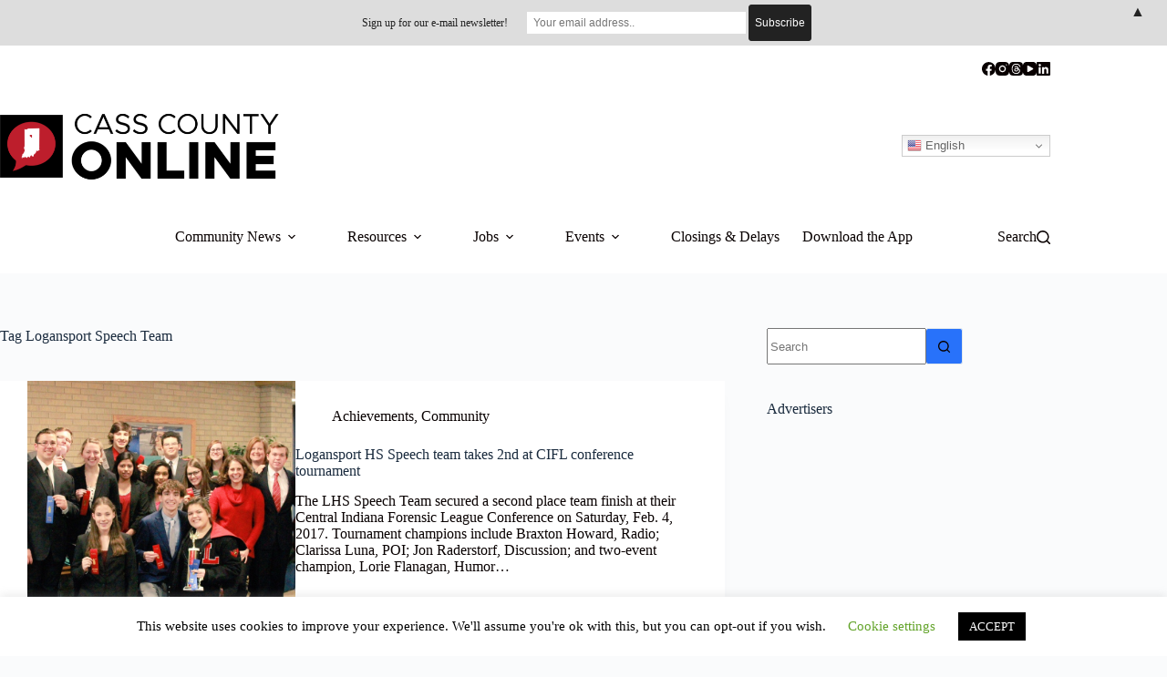

--- FILE ---
content_type: text/html; charset=UTF-8
request_url: https://www.casscountyonline.com/tag/logansport-speech-team/
body_size: 21211
content:
<!doctype html>
<html lang="en">
<head>
	
	<meta charset="UTF-8">
	<meta name="viewport" content="width=device-width, initial-scale=1, maximum-scale=5, viewport-fit=cover">
	<link rel="profile" href="https://gmpg.org/xfn/11">

	<meta name='robots' content='index, follow, max-image-preview:large, max-snippet:-1, max-video-preview:-1' />

	<!-- This site is optimized with the Yoast SEO plugin v26.7 - https://yoast.com/wordpress/plugins/seo/ -->
	<title>Logansport Speech Team Archives &#183; Cass County Online</title>
	<link rel="canonical" href="https://www.casscountyonline.com/tag/logansport-speech-team/" />
	<meta property="og:locale" content="en_US" />
	<meta property="og:type" content="article" />
	<meta property="og:title" content="Logansport Speech Team Archives &#183; Cass County Online" />
	<meta property="og:url" content="https://www.casscountyonline.com/tag/logansport-speech-team/" />
	<meta property="og:site_name" content="Cass County Online" />
	<meta property="og:image" content="https://www.casscountyonline.com/wp-content/uploads/2022/08/cco_featured.jpg" />
	<meta property="og:image:width" content="728" />
	<meta property="og:image:height" content="340" />
	<meta property="og:image:type" content="image/jpeg" />
	<meta name="twitter:card" content="summary_large_image" />
	<meta name="twitter:site" content="@cassonline" />
	<script type="application/ld+json" class="yoast-schema-graph">{"@context":"https://schema.org","@graph":[{"@type":"CollectionPage","@id":"https://www.casscountyonline.com/tag/logansport-speech-team/","url":"https://www.casscountyonline.com/tag/logansport-speech-team/","name":"Logansport Speech Team Archives &#183; Cass County Online","isPartOf":{"@id":"https://www.casscountyonline.com/#website"},"primaryImageOfPage":{"@id":"https://www.casscountyonline.com/tag/logansport-speech-team/#primaryimage"},"image":{"@id":"https://www.casscountyonline.com/tag/logansport-speech-team/#primaryimage"},"thumbnailUrl":"https://www.casscountyonline.com/wp-content/uploads/2017/02/speech_group_rossville.jpg","breadcrumb":{"@id":"https://www.casscountyonline.com/tag/logansport-speech-team/#breadcrumb"},"inLanguage":"en"},{"@type":"ImageObject","inLanguage":"en","@id":"https://www.casscountyonline.com/tag/logansport-speech-team/#primaryimage","url":"https://www.casscountyonline.com/wp-content/uploads/2017/02/speech_group_rossville.jpg","contentUrl":"https://www.casscountyonline.com/wp-content/uploads/2017/02/speech_group_rossville.jpg","width":1280,"height":852},{"@type":"BreadcrumbList","@id":"https://www.casscountyonline.com/tag/logansport-speech-team/#breadcrumb","itemListElement":[{"@type":"ListItem","position":1,"name":"Home","item":"https://www.casscountyonline.com/"},{"@type":"ListItem","position":2,"name":"Logansport Speech Team"}]},{"@type":"WebSite","@id":"https://www.casscountyonline.com/#website","url":"https://www.casscountyonline.com/","name":"Cass County Online","description":"","publisher":{"@id":"https://www.casscountyonline.com/#organization"},"potentialAction":[{"@type":"SearchAction","target":{"@type":"EntryPoint","urlTemplate":"https://www.casscountyonline.com/?s={search_term_string}"},"query-input":{"@type":"PropertyValueSpecification","valueRequired":true,"valueName":"search_term_string"}}],"inLanguage":"en"},{"@type":"Organization","@id":"https://www.casscountyonline.com/#organization","name":"Cass County Online","url":"https://www.casscountyonline.com/","logo":{"@type":"ImageObject","inLanguage":"en","@id":"https://www.casscountyonline.com/#/schema/logo/image/","url":"https://www.casscountyonline.com/wp-content/uploads/2021/02/20210210_223931.jpg","contentUrl":"https://www.casscountyonline.com/wp-content/uploads/2021/02/20210210_223931.jpg","width":1080,"height":225,"caption":"Cass County Online"},"image":{"@id":"https://www.casscountyonline.com/#/schema/logo/image/"},"sameAs":["http://www.facebook.com/casscountyonline","https://x.com/cassonline","http://www.instagram.com/cassnetwork"]}]}</script>
	<!-- / Yoast SEO plugin. -->


<link rel='dns-prefetch' href='//static.addtoany.com' />
<link rel='dns-prefetch' href='//www.googletagmanager.com' />
<link rel="alternate" type="application/rss+xml" title="Cass County  Online &raquo; Feed" href="https://www.casscountyonline.com/feed/" />
<link rel="alternate" type="application/rss+xml" title="Cass County  Online &raquo; Comments Feed" href="https://www.casscountyonline.com/comments/feed/" />
<link rel="alternate" type="application/rss+xml" title="Cass County  Online &raquo; Logansport Speech Team Tag Feed" href="https://www.casscountyonline.com/tag/logansport-speech-team/feed/" />
<style id='wp-img-auto-sizes-contain-inline-css'>
img:is([sizes=auto i],[sizes^="auto," i]){contain-intrinsic-size:3000px 1500px}
/*# sourceURL=wp-img-auto-sizes-contain-inline-css */
</style>
<link rel='stylesheet' id='blocksy-dynamic-global-css' href='https://www.casscountyonline.com/wp-content/uploads/blocksy/css/global.css?ver=60111' media='all' />
<link rel='stylesheet' id='dashicons-css' href='https://www.casscountyonline.com/wp-includes/css/dashicons.min.css?ver=6.9' media='all' />
<link rel='stylesheet' id='post-views-counter-frontend-css' href='https://www.casscountyonline.com/wp-content/plugins/post-views-counter/css/frontend.css?ver=1.7.0' media='all' />
<link rel='stylesheet' id='embedpress-css-css' href='https://www.casscountyonline.com/wp-content/plugins/embedpress/assets/css/embedpress.css?ver=1767714144' media='all' />
<link rel='stylesheet' id='embedpress-blocks-style-css' href='https://www.casscountyonline.com/wp-content/plugins/embedpress/assets/css/blocks.build.css?ver=1767714144' media='all' />
<link rel='stylesheet' id='embedpress-lazy-load-css-css' href='https://www.casscountyonline.com/wp-content/plugins/embedpress/assets/css/lazy-load.css?ver=1767714144' media='all' />
<link rel='stylesheet' id='wp-block-library-css' href='https://www.casscountyonline.com/wp-includes/css/dist/block-library/style.min.css?ver=6.9' media='all' />
<style id='global-styles-inline-css'>
:root{--wp--preset--aspect-ratio--square: 1;--wp--preset--aspect-ratio--4-3: 4/3;--wp--preset--aspect-ratio--3-4: 3/4;--wp--preset--aspect-ratio--3-2: 3/2;--wp--preset--aspect-ratio--2-3: 2/3;--wp--preset--aspect-ratio--16-9: 16/9;--wp--preset--aspect-ratio--9-16: 9/16;--wp--preset--color--black: #000000;--wp--preset--color--cyan-bluish-gray: #abb8c3;--wp--preset--color--white: #ffffff;--wp--preset--color--pale-pink: #f78da7;--wp--preset--color--vivid-red: #cf2e2e;--wp--preset--color--luminous-vivid-orange: #ff6900;--wp--preset--color--luminous-vivid-amber: #fcb900;--wp--preset--color--light-green-cyan: #7bdcb5;--wp--preset--color--vivid-green-cyan: #00d084;--wp--preset--color--pale-cyan-blue: #8ed1fc;--wp--preset--color--vivid-cyan-blue: #0693e3;--wp--preset--color--vivid-purple: #9b51e0;--wp--preset--color--palette-color-1: var(--theme-palette-color-1, #2872fa);--wp--preset--color--palette-color-2: var(--theme-palette-color-2, #1559ed);--wp--preset--color--palette-color-3: var(--theme-palette-color-3, #3A4F66);--wp--preset--color--palette-color-4: var(--theme-palette-color-4, #192a3d);--wp--preset--color--palette-color-5: var(--theme-palette-color-5, #e1e8ed);--wp--preset--color--palette-color-6: var(--theme-palette-color-6, #f2f5f7);--wp--preset--color--palette-color-7: var(--theme-palette-color-7, #FAFBFC);--wp--preset--color--palette-color-8: var(--theme-palette-color-8, #ffffff);--wp--preset--gradient--vivid-cyan-blue-to-vivid-purple: linear-gradient(135deg,rgb(6,147,227) 0%,rgb(155,81,224) 100%);--wp--preset--gradient--light-green-cyan-to-vivid-green-cyan: linear-gradient(135deg,rgb(122,220,180) 0%,rgb(0,208,130) 100%);--wp--preset--gradient--luminous-vivid-amber-to-luminous-vivid-orange: linear-gradient(135deg,rgb(252,185,0) 0%,rgb(255,105,0) 100%);--wp--preset--gradient--luminous-vivid-orange-to-vivid-red: linear-gradient(135deg,rgb(255,105,0) 0%,rgb(207,46,46) 100%);--wp--preset--gradient--very-light-gray-to-cyan-bluish-gray: linear-gradient(135deg,rgb(238,238,238) 0%,rgb(169,184,195) 100%);--wp--preset--gradient--cool-to-warm-spectrum: linear-gradient(135deg,rgb(74,234,220) 0%,rgb(151,120,209) 20%,rgb(207,42,186) 40%,rgb(238,44,130) 60%,rgb(251,105,98) 80%,rgb(254,248,76) 100%);--wp--preset--gradient--blush-light-purple: linear-gradient(135deg,rgb(255,206,236) 0%,rgb(152,150,240) 100%);--wp--preset--gradient--blush-bordeaux: linear-gradient(135deg,rgb(254,205,165) 0%,rgb(254,45,45) 50%,rgb(107,0,62) 100%);--wp--preset--gradient--luminous-dusk: linear-gradient(135deg,rgb(255,203,112) 0%,rgb(199,81,192) 50%,rgb(65,88,208) 100%);--wp--preset--gradient--pale-ocean: linear-gradient(135deg,rgb(255,245,203) 0%,rgb(182,227,212) 50%,rgb(51,167,181) 100%);--wp--preset--gradient--electric-grass: linear-gradient(135deg,rgb(202,248,128) 0%,rgb(113,206,126) 100%);--wp--preset--gradient--midnight: linear-gradient(135deg,rgb(2,3,129) 0%,rgb(40,116,252) 100%);--wp--preset--gradient--juicy-peach: linear-gradient(to right, #ffecd2 0%, #fcb69f 100%);--wp--preset--gradient--young-passion: linear-gradient(to right, #ff8177 0%, #ff867a 0%, #ff8c7f 21%, #f99185 52%, #cf556c 78%, #b12a5b 100%);--wp--preset--gradient--true-sunset: linear-gradient(to right, #fa709a 0%, #fee140 100%);--wp--preset--gradient--morpheus-den: linear-gradient(to top, #30cfd0 0%, #330867 100%);--wp--preset--gradient--plum-plate: linear-gradient(135deg, #667eea 0%, #764ba2 100%);--wp--preset--gradient--aqua-splash: linear-gradient(15deg, #13547a 0%, #80d0c7 100%);--wp--preset--gradient--love-kiss: linear-gradient(to top, #ff0844 0%, #ffb199 100%);--wp--preset--gradient--new-retrowave: linear-gradient(to top, #3b41c5 0%, #a981bb 49%, #ffc8a9 100%);--wp--preset--gradient--plum-bath: linear-gradient(to top, #cc208e 0%, #6713d2 100%);--wp--preset--gradient--high-flight: linear-gradient(to right, #0acffe 0%, #495aff 100%);--wp--preset--gradient--teen-party: linear-gradient(-225deg, #FF057C 0%, #8D0B93 50%, #321575 100%);--wp--preset--gradient--fabled-sunset: linear-gradient(-225deg, #231557 0%, #44107A 29%, #FF1361 67%, #FFF800 100%);--wp--preset--gradient--arielle-smile: radial-gradient(circle 248px at center, #16d9e3 0%, #30c7ec 47%, #46aef7 100%);--wp--preset--gradient--itmeo-branding: linear-gradient(180deg, #2af598 0%, #009efd 100%);--wp--preset--gradient--deep-blue: linear-gradient(to right, #6a11cb 0%, #2575fc 100%);--wp--preset--gradient--strong-bliss: linear-gradient(to right, #f78ca0 0%, #f9748f 19%, #fd868c 60%, #fe9a8b 100%);--wp--preset--gradient--sweet-period: linear-gradient(to top, #3f51b1 0%, #5a55ae 13%, #7b5fac 25%, #8f6aae 38%, #a86aa4 50%, #cc6b8e 62%, #f18271 75%, #f3a469 87%, #f7c978 100%);--wp--preset--gradient--purple-division: linear-gradient(to top, #7028e4 0%, #e5b2ca 100%);--wp--preset--gradient--cold-evening: linear-gradient(to top, #0c3483 0%, #a2b6df 100%, #6b8cce 100%, #a2b6df 100%);--wp--preset--gradient--mountain-rock: linear-gradient(to right, #868f96 0%, #596164 100%);--wp--preset--gradient--desert-hump: linear-gradient(to top, #c79081 0%, #dfa579 100%);--wp--preset--gradient--ethernal-constance: linear-gradient(to top, #09203f 0%, #537895 100%);--wp--preset--gradient--happy-memories: linear-gradient(-60deg, #ff5858 0%, #f09819 100%);--wp--preset--gradient--grown-early: linear-gradient(to top, #0ba360 0%, #3cba92 100%);--wp--preset--gradient--morning-salad: linear-gradient(-225deg, #B7F8DB 0%, #50A7C2 100%);--wp--preset--gradient--night-call: linear-gradient(-225deg, #AC32E4 0%, #7918F2 48%, #4801FF 100%);--wp--preset--gradient--mind-crawl: linear-gradient(-225deg, #473B7B 0%, #3584A7 51%, #30D2BE 100%);--wp--preset--gradient--angel-care: linear-gradient(-225deg, #FFE29F 0%, #FFA99F 48%, #FF719A 100%);--wp--preset--gradient--juicy-cake: linear-gradient(to top, #e14fad 0%, #f9d423 100%);--wp--preset--gradient--rich-metal: linear-gradient(to right, #d7d2cc 0%, #304352 100%);--wp--preset--gradient--mole-hall: linear-gradient(-20deg, #616161 0%, #9bc5c3 100%);--wp--preset--gradient--cloudy-knoxville: linear-gradient(120deg, #fdfbfb 0%, #ebedee 100%);--wp--preset--gradient--soft-grass: linear-gradient(to top, #c1dfc4 0%, #deecdd 100%);--wp--preset--gradient--saint-petersburg: linear-gradient(135deg, #f5f7fa 0%, #c3cfe2 100%);--wp--preset--gradient--everlasting-sky: linear-gradient(135deg, #fdfcfb 0%, #e2d1c3 100%);--wp--preset--gradient--kind-steel: linear-gradient(-20deg, #e9defa 0%, #fbfcdb 100%);--wp--preset--gradient--over-sun: linear-gradient(60deg, #abecd6 0%, #fbed96 100%);--wp--preset--gradient--premium-white: linear-gradient(to top, #d5d4d0 0%, #d5d4d0 1%, #eeeeec 31%, #efeeec 75%, #e9e9e7 100%);--wp--preset--gradient--clean-mirror: linear-gradient(45deg, #93a5cf 0%, #e4efe9 100%);--wp--preset--gradient--wild-apple: linear-gradient(to top, #d299c2 0%, #fef9d7 100%);--wp--preset--gradient--snow-again: linear-gradient(to top, #e6e9f0 0%, #eef1f5 100%);--wp--preset--gradient--confident-cloud: linear-gradient(to top, #dad4ec 0%, #dad4ec 1%, #f3e7e9 100%);--wp--preset--gradient--glass-water: linear-gradient(to top, #dfe9f3 0%, white 100%);--wp--preset--gradient--perfect-white: linear-gradient(-225deg, #E3FDF5 0%, #FFE6FA 100%);--wp--preset--font-size--small: 13px;--wp--preset--font-size--medium: 20px;--wp--preset--font-size--large: clamp(22px, 1.375rem + ((1vw - 3.2px) * 0.625), 30px);--wp--preset--font-size--x-large: clamp(30px, 1.875rem + ((1vw - 3.2px) * 1.563), 50px);--wp--preset--font-size--xx-large: clamp(45px, 2.813rem + ((1vw - 3.2px) * 2.734), 80px);--wp--preset--spacing--20: 0.44rem;--wp--preset--spacing--30: 0.67rem;--wp--preset--spacing--40: 1rem;--wp--preset--spacing--50: 1.5rem;--wp--preset--spacing--60: 2.25rem;--wp--preset--spacing--70: 3.38rem;--wp--preset--spacing--80: 5.06rem;--wp--preset--shadow--natural: 6px 6px 9px rgba(0, 0, 0, 0.2);--wp--preset--shadow--deep: 12px 12px 50px rgba(0, 0, 0, 0.4);--wp--preset--shadow--sharp: 6px 6px 0px rgba(0, 0, 0, 0.2);--wp--preset--shadow--outlined: 6px 6px 0px -3px rgb(255, 255, 255), 6px 6px rgb(0, 0, 0);--wp--preset--shadow--crisp: 6px 6px 0px rgb(0, 0, 0);}:root { --wp--style--global--content-size: var(--theme-block-max-width);--wp--style--global--wide-size: var(--theme-block-wide-max-width); }:where(body) { margin: 0; }.wp-site-blocks > .alignleft { float: left; margin-right: 2em; }.wp-site-blocks > .alignright { float: right; margin-left: 2em; }.wp-site-blocks > .aligncenter { justify-content: center; margin-left: auto; margin-right: auto; }:where(.wp-site-blocks) > * { margin-block-start: var(--theme-content-spacing); margin-block-end: 0; }:where(.wp-site-blocks) > :first-child { margin-block-start: 0; }:where(.wp-site-blocks) > :last-child { margin-block-end: 0; }:root { --wp--style--block-gap: var(--theme-content-spacing); }:root :where(.is-layout-flow) > :first-child{margin-block-start: 0;}:root :where(.is-layout-flow) > :last-child{margin-block-end: 0;}:root :where(.is-layout-flow) > *{margin-block-start: var(--theme-content-spacing);margin-block-end: 0;}:root :where(.is-layout-constrained) > :first-child{margin-block-start: 0;}:root :where(.is-layout-constrained) > :last-child{margin-block-end: 0;}:root :where(.is-layout-constrained) > *{margin-block-start: var(--theme-content-spacing);margin-block-end: 0;}:root :where(.is-layout-flex){gap: var(--theme-content-spacing);}:root :where(.is-layout-grid){gap: var(--theme-content-spacing);}.is-layout-flow > .alignleft{float: left;margin-inline-start: 0;margin-inline-end: 2em;}.is-layout-flow > .alignright{float: right;margin-inline-start: 2em;margin-inline-end: 0;}.is-layout-flow > .aligncenter{margin-left: auto !important;margin-right: auto !important;}.is-layout-constrained > .alignleft{float: left;margin-inline-start: 0;margin-inline-end: 2em;}.is-layout-constrained > .alignright{float: right;margin-inline-start: 2em;margin-inline-end: 0;}.is-layout-constrained > .aligncenter{margin-left: auto !important;margin-right: auto !important;}.is-layout-constrained > :where(:not(.alignleft):not(.alignright):not(.alignfull)){max-width: var(--wp--style--global--content-size);margin-left: auto !important;margin-right: auto !important;}.is-layout-constrained > .alignwide{max-width: var(--wp--style--global--wide-size);}body .is-layout-flex{display: flex;}.is-layout-flex{flex-wrap: wrap;align-items: center;}.is-layout-flex > :is(*, div){margin: 0;}body .is-layout-grid{display: grid;}.is-layout-grid > :is(*, div){margin: 0;}body{padding-top: 0px;padding-right: 0px;padding-bottom: 0px;padding-left: 0px;}:root :where(.wp-element-button, .wp-block-button__link){font-style: inherit;font-weight: inherit;letter-spacing: inherit;text-transform: inherit;}.has-black-color{color: var(--wp--preset--color--black) !important;}.has-cyan-bluish-gray-color{color: var(--wp--preset--color--cyan-bluish-gray) !important;}.has-white-color{color: var(--wp--preset--color--white) !important;}.has-pale-pink-color{color: var(--wp--preset--color--pale-pink) !important;}.has-vivid-red-color{color: var(--wp--preset--color--vivid-red) !important;}.has-luminous-vivid-orange-color{color: var(--wp--preset--color--luminous-vivid-orange) !important;}.has-luminous-vivid-amber-color{color: var(--wp--preset--color--luminous-vivid-amber) !important;}.has-light-green-cyan-color{color: var(--wp--preset--color--light-green-cyan) !important;}.has-vivid-green-cyan-color{color: var(--wp--preset--color--vivid-green-cyan) !important;}.has-pale-cyan-blue-color{color: var(--wp--preset--color--pale-cyan-blue) !important;}.has-vivid-cyan-blue-color{color: var(--wp--preset--color--vivid-cyan-blue) !important;}.has-vivid-purple-color{color: var(--wp--preset--color--vivid-purple) !important;}.has-palette-color-1-color{color: var(--wp--preset--color--palette-color-1) !important;}.has-palette-color-2-color{color: var(--wp--preset--color--palette-color-2) !important;}.has-palette-color-3-color{color: var(--wp--preset--color--palette-color-3) !important;}.has-palette-color-4-color{color: var(--wp--preset--color--palette-color-4) !important;}.has-palette-color-5-color{color: var(--wp--preset--color--palette-color-5) !important;}.has-palette-color-6-color{color: var(--wp--preset--color--palette-color-6) !important;}.has-palette-color-7-color{color: var(--wp--preset--color--palette-color-7) !important;}.has-palette-color-8-color{color: var(--wp--preset--color--palette-color-8) !important;}.has-black-background-color{background-color: var(--wp--preset--color--black) !important;}.has-cyan-bluish-gray-background-color{background-color: var(--wp--preset--color--cyan-bluish-gray) !important;}.has-white-background-color{background-color: var(--wp--preset--color--white) !important;}.has-pale-pink-background-color{background-color: var(--wp--preset--color--pale-pink) !important;}.has-vivid-red-background-color{background-color: var(--wp--preset--color--vivid-red) !important;}.has-luminous-vivid-orange-background-color{background-color: var(--wp--preset--color--luminous-vivid-orange) !important;}.has-luminous-vivid-amber-background-color{background-color: var(--wp--preset--color--luminous-vivid-amber) !important;}.has-light-green-cyan-background-color{background-color: var(--wp--preset--color--light-green-cyan) !important;}.has-vivid-green-cyan-background-color{background-color: var(--wp--preset--color--vivid-green-cyan) !important;}.has-pale-cyan-blue-background-color{background-color: var(--wp--preset--color--pale-cyan-blue) !important;}.has-vivid-cyan-blue-background-color{background-color: var(--wp--preset--color--vivid-cyan-blue) !important;}.has-vivid-purple-background-color{background-color: var(--wp--preset--color--vivid-purple) !important;}.has-palette-color-1-background-color{background-color: var(--wp--preset--color--palette-color-1) !important;}.has-palette-color-2-background-color{background-color: var(--wp--preset--color--palette-color-2) !important;}.has-palette-color-3-background-color{background-color: var(--wp--preset--color--palette-color-3) !important;}.has-palette-color-4-background-color{background-color: var(--wp--preset--color--palette-color-4) !important;}.has-palette-color-5-background-color{background-color: var(--wp--preset--color--palette-color-5) !important;}.has-palette-color-6-background-color{background-color: var(--wp--preset--color--palette-color-6) !important;}.has-palette-color-7-background-color{background-color: var(--wp--preset--color--palette-color-7) !important;}.has-palette-color-8-background-color{background-color: var(--wp--preset--color--palette-color-8) !important;}.has-black-border-color{border-color: var(--wp--preset--color--black) !important;}.has-cyan-bluish-gray-border-color{border-color: var(--wp--preset--color--cyan-bluish-gray) !important;}.has-white-border-color{border-color: var(--wp--preset--color--white) !important;}.has-pale-pink-border-color{border-color: var(--wp--preset--color--pale-pink) !important;}.has-vivid-red-border-color{border-color: var(--wp--preset--color--vivid-red) !important;}.has-luminous-vivid-orange-border-color{border-color: var(--wp--preset--color--luminous-vivid-orange) !important;}.has-luminous-vivid-amber-border-color{border-color: var(--wp--preset--color--luminous-vivid-amber) !important;}.has-light-green-cyan-border-color{border-color: var(--wp--preset--color--light-green-cyan) !important;}.has-vivid-green-cyan-border-color{border-color: var(--wp--preset--color--vivid-green-cyan) !important;}.has-pale-cyan-blue-border-color{border-color: var(--wp--preset--color--pale-cyan-blue) !important;}.has-vivid-cyan-blue-border-color{border-color: var(--wp--preset--color--vivid-cyan-blue) !important;}.has-vivid-purple-border-color{border-color: var(--wp--preset--color--vivid-purple) !important;}.has-palette-color-1-border-color{border-color: var(--wp--preset--color--palette-color-1) !important;}.has-palette-color-2-border-color{border-color: var(--wp--preset--color--palette-color-2) !important;}.has-palette-color-3-border-color{border-color: var(--wp--preset--color--palette-color-3) !important;}.has-palette-color-4-border-color{border-color: var(--wp--preset--color--palette-color-4) !important;}.has-palette-color-5-border-color{border-color: var(--wp--preset--color--palette-color-5) !important;}.has-palette-color-6-border-color{border-color: var(--wp--preset--color--palette-color-6) !important;}.has-palette-color-7-border-color{border-color: var(--wp--preset--color--palette-color-7) !important;}.has-palette-color-8-border-color{border-color: var(--wp--preset--color--palette-color-8) !important;}.has-vivid-cyan-blue-to-vivid-purple-gradient-background{background: var(--wp--preset--gradient--vivid-cyan-blue-to-vivid-purple) !important;}.has-light-green-cyan-to-vivid-green-cyan-gradient-background{background: var(--wp--preset--gradient--light-green-cyan-to-vivid-green-cyan) !important;}.has-luminous-vivid-amber-to-luminous-vivid-orange-gradient-background{background: var(--wp--preset--gradient--luminous-vivid-amber-to-luminous-vivid-orange) !important;}.has-luminous-vivid-orange-to-vivid-red-gradient-background{background: var(--wp--preset--gradient--luminous-vivid-orange-to-vivid-red) !important;}.has-very-light-gray-to-cyan-bluish-gray-gradient-background{background: var(--wp--preset--gradient--very-light-gray-to-cyan-bluish-gray) !important;}.has-cool-to-warm-spectrum-gradient-background{background: var(--wp--preset--gradient--cool-to-warm-spectrum) !important;}.has-blush-light-purple-gradient-background{background: var(--wp--preset--gradient--blush-light-purple) !important;}.has-blush-bordeaux-gradient-background{background: var(--wp--preset--gradient--blush-bordeaux) !important;}.has-luminous-dusk-gradient-background{background: var(--wp--preset--gradient--luminous-dusk) !important;}.has-pale-ocean-gradient-background{background: var(--wp--preset--gradient--pale-ocean) !important;}.has-electric-grass-gradient-background{background: var(--wp--preset--gradient--electric-grass) !important;}.has-midnight-gradient-background{background: var(--wp--preset--gradient--midnight) !important;}.has-juicy-peach-gradient-background{background: var(--wp--preset--gradient--juicy-peach) !important;}.has-young-passion-gradient-background{background: var(--wp--preset--gradient--young-passion) !important;}.has-true-sunset-gradient-background{background: var(--wp--preset--gradient--true-sunset) !important;}.has-morpheus-den-gradient-background{background: var(--wp--preset--gradient--morpheus-den) !important;}.has-plum-plate-gradient-background{background: var(--wp--preset--gradient--plum-plate) !important;}.has-aqua-splash-gradient-background{background: var(--wp--preset--gradient--aqua-splash) !important;}.has-love-kiss-gradient-background{background: var(--wp--preset--gradient--love-kiss) !important;}.has-new-retrowave-gradient-background{background: var(--wp--preset--gradient--new-retrowave) !important;}.has-plum-bath-gradient-background{background: var(--wp--preset--gradient--plum-bath) !important;}.has-high-flight-gradient-background{background: var(--wp--preset--gradient--high-flight) !important;}.has-teen-party-gradient-background{background: var(--wp--preset--gradient--teen-party) !important;}.has-fabled-sunset-gradient-background{background: var(--wp--preset--gradient--fabled-sunset) !important;}.has-arielle-smile-gradient-background{background: var(--wp--preset--gradient--arielle-smile) !important;}.has-itmeo-branding-gradient-background{background: var(--wp--preset--gradient--itmeo-branding) !important;}.has-deep-blue-gradient-background{background: var(--wp--preset--gradient--deep-blue) !important;}.has-strong-bliss-gradient-background{background: var(--wp--preset--gradient--strong-bliss) !important;}.has-sweet-period-gradient-background{background: var(--wp--preset--gradient--sweet-period) !important;}.has-purple-division-gradient-background{background: var(--wp--preset--gradient--purple-division) !important;}.has-cold-evening-gradient-background{background: var(--wp--preset--gradient--cold-evening) !important;}.has-mountain-rock-gradient-background{background: var(--wp--preset--gradient--mountain-rock) !important;}.has-desert-hump-gradient-background{background: var(--wp--preset--gradient--desert-hump) !important;}.has-ethernal-constance-gradient-background{background: var(--wp--preset--gradient--ethernal-constance) !important;}.has-happy-memories-gradient-background{background: var(--wp--preset--gradient--happy-memories) !important;}.has-grown-early-gradient-background{background: var(--wp--preset--gradient--grown-early) !important;}.has-morning-salad-gradient-background{background: var(--wp--preset--gradient--morning-salad) !important;}.has-night-call-gradient-background{background: var(--wp--preset--gradient--night-call) !important;}.has-mind-crawl-gradient-background{background: var(--wp--preset--gradient--mind-crawl) !important;}.has-angel-care-gradient-background{background: var(--wp--preset--gradient--angel-care) !important;}.has-juicy-cake-gradient-background{background: var(--wp--preset--gradient--juicy-cake) !important;}.has-rich-metal-gradient-background{background: var(--wp--preset--gradient--rich-metal) !important;}.has-mole-hall-gradient-background{background: var(--wp--preset--gradient--mole-hall) !important;}.has-cloudy-knoxville-gradient-background{background: var(--wp--preset--gradient--cloudy-knoxville) !important;}.has-soft-grass-gradient-background{background: var(--wp--preset--gradient--soft-grass) !important;}.has-saint-petersburg-gradient-background{background: var(--wp--preset--gradient--saint-petersburg) !important;}.has-everlasting-sky-gradient-background{background: var(--wp--preset--gradient--everlasting-sky) !important;}.has-kind-steel-gradient-background{background: var(--wp--preset--gradient--kind-steel) !important;}.has-over-sun-gradient-background{background: var(--wp--preset--gradient--over-sun) !important;}.has-premium-white-gradient-background{background: var(--wp--preset--gradient--premium-white) !important;}.has-clean-mirror-gradient-background{background: var(--wp--preset--gradient--clean-mirror) !important;}.has-wild-apple-gradient-background{background: var(--wp--preset--gradient--wild-apple) !important;}.has-snow-again-gradient-background{background: var(--wp--preset--gradient--snow-again) !important;}.has-confident-cloud-gradient-background{background: var(--wp--preset--gradient--confident-cloud) !important;}.has-glass-water-gradient-background{background: var(--wp--preset--gradient--glass-water) !important;}.has-perfect-white-gradient-background{background: var(--wp--preset--gradient--perfect-white) !important;}.has-small-font-size{font-size: var(--wp--preset--font-size--small) !important;}.has-medium-font-size{font-size: var(--wp--preset--font-size--medium) !important;}.has-large-font-size{font-size: var(--wp--preset--font-size--large) !important;}.has-x-large-font-size{font-size: var(--wp--preset--font-size--x-large) !important;}.has-xx-large-font-size{font-size: var(--wp--preset--font-size--xx-large) !important;}
:root :where(.wp-block-pullquote){font-size: clamp(0.984em, 0.984rem + ((1vw - 0.2em) * 0.645), 1.5em);line-height: 1.6;}
/*# sourceURL=global-styles-inline-css */
</style>
<link rel='stylesheet' id='contact-form-7-css' href='https://www.casscountyonline.com/wp-content/plugins/contact-form-7/includes/css/styles.css?ver=6.1.4' media='all' />
<link rel='stylesheet' id='cookie-law-info-css' href='https://www.casscountyonline.com/wp-content/plugins/cookie-law-info/legacy/public/css/cookie-law-info-public.css?ver=3.3.9.1' media='all' />
<link rel='stylesheet' id='cookie-law-info-gdpr-css' href='https://www.casscountyonline.com/wp-content/plugins/cookie-law-info/legacy/public/css/cookie-law-info-gdpr.css?ver=3.3.9.1' media='all' />
<link rel='stylesheet' id='usp_style-css' href='https://www.casscountyonline.com/wp-content/plugins/user-submitted-posts/resources/usp.css?ver=20260113' media='all' />
<link rel='stylesheet' id='wp-job-manager-job-listings-css' href='https://www.casscountyonline.com/wp-content/plugins/wp-job-manager/assets/dist/css/job-listings.css?ver=598383a28ac5f9f156e4' media='all' />
<link rel='stylesheet' id='mc4wp-form-basic-css' href='https://www.casscountyonline.com/wp-content/plugins/mailchimp-for-wp/assets/css/form-basic.css?ver=4.10.9' media='all' />
<link rel='stylesheet' id='ct-main-styles-css' href='https://www.casscountyonline.com/wp-content/themes/blocksy/static/bundle/main.min.css?ver=2.1.23' media='all' />
<link rel='stylesheet' id='ct-page-title-styles-css' href='https://www.casscountyonline.com/wp-content/themes/blocksy/static/bundle/page-title.min.css?ver=2.1.23' media='all' />
<link rel='stylesheet' id='ct-sidebar-styles-css' href='https://www.casscountyonline.com/wp-content/themes/blocksy/static/bundle/sidebar.min.css?ver=2.1.23' media='all' />
<link rel='stylesheet' id='ct-cf-7-styles-css' href='https://www.casscountyonline.com/wp-content/themes/blocksy/static/bundle/cf-7.min.css?ver=2.1.23' media='all' />
<link rel='stylesheet' id='ct-stackable-styles-css' href='https://www.casscountyonline.com/wp-content/themes/blocksy/static/bundle/stackable.min.css?ver=2.1.23' media='all' />
<link rel='stylesheet' id='recent-posts-widget-with-thumbnails-public-style-css' href='https://www.casscountyonline.com/wp-content/plugins/recent-posts-widget-with-thumbnails/public.css?ver=7.1.1' media='all' />
<link rel='stylesheet' id='tablepress-default-css' href='https://www.casscountyonline.com/wp-content/plugins/tablepress/css/build/default.css?ver=3.2.6' media='all' />
<link rel='stylesheet' id='addtoany-css' href='https://www.casscountyonline.com/wp-content/plugins/add-to-any/addtoany.min.css?ver=1.16' media='all' />
<script src="https://www.casscountyonline.com/wp-includes/js/jquery/jquery.min.js?ver=3.7.1" id="jquery-core-js"></script>
<script src="https://www.casscountyonline.com/wp-includes/js/jquery/jquery-migrate.min.js?ver=3.4.1" id="jquery-migrate-js"></script>
<script id="addtoany-core-js-before">
window.a2a_config=window.a2a_config||{};a2a_config.callbacks=[];a2a_config.overlays=[];a2a_config.templates={};

//# sourceURL=addtoany-core-js-before
</script>
<script defer src="https://static.addtoany.com/menu/page.js" id="addtoany-core-js"></script>
<script defer src="https://www.casscountyonline.com/wp-content/plugins/add-to-any/addtoany.min.js?ver=1.1" id="addtoany-jquery-js"></script>
<script id="cookie-law-info-js-extra">
var Cli_Data = {"nn_cookie_ids":["_gid","_ga"],"cookielist":[],"non_necessary_cookies":[],"ccpaEnabled":"","ccpaRegionBased":"","ccpaBarEnabled":"","strictlyEnabled":["necessary","obligatoire"],"ccpaType":"gdpr","js_blocking":"","custom_integration":"","triggerDomRefresh":"","secure_cookies":""};
var cli_cookiebar_settings = {"animate_speed_hide":"500","animate_speed_show":"500","background":"#FFF","border":"#b1a6a6c2","border_on":"","button_1_button_colour":"#000","button_1_button_hover":"#000000","button_1_link_colour":"#fff","button_1_as_button":"1","button_1_new_win":"","button_2_button_colour":"#333","button_2_button_hover":"#292929","button_2_link_colour":"#444","button_2_as_button":"","button_2_hidebar":"","button_3_button_colour":"#000","button_3_button_hover":"#000000","button_3_link_colour":"#fff","button_3_as_button":"1","button_3_new_win":"","button_4_button_colour":"#000","button_4_button_hover":"#000000","button_4_link_colour":"#62a329","button_4_as_button":"","button_7_button_colour":"#61a229","button_7_button_hover":"#4e8221","button_7_link_colour":"#fff","button_7_as_button":"1","button_7_new_win":"","font_family":"inherit","header_fix":"","notify_animate_hide":"1","notify_animate_show":"","notify_div_id":"#cookie-law-info-bar","notify_position_horizontal":"right","notify_position_vertical":"bottom","scroll_close":"","scroll_close_reload":"","accept_close_reload":"","reject_close_reload":"","showagain_tab":"1","showagain_background":"#fff","showagain_border":"#000","showagain_div_id":"#cookie-law-info-again","showagain_x_position":"100px","text":"#000","show_once_yn":"","show_once":"10000","logging_on":"","as_popup":"","popup_overlay":"1","bar_heading_text":"","cookie_bar_as":"banner","popup_showagain_position":"bottom-right","widget_position":"left"};
var log_object = {"ajax_url":"https://www.casscountyonline.com/wp-admin/admin-ajax.php"};
//# sourceURL=cookie-law-info-js-extra
</script>
<script src="https://www.casscountyonline.com/wp-content/plugins/cookie-law-info/legacy/public/js/cookie-law-info-public.js?ver=3.3.9.1" id="cookie-law-info-js"></script>
<script src="https://www.casscountyonline.com/wp-content/plugins/user-submitted-posts/resources/jquery.cookie.js?ver=20260113" id="usp_cookie-js"></script>
<script src="https://www.casscountyonline.com/wp-content/plugins/user-submitted-posts/resources/jquery.parsley.min.js?ver=20260113" id="usp_parsley-js"></script>
<script id="usp_core-js-before">
var usp_custom_field = "usp_custom_field"; var usp_custom_field_2 = ""; var usp_custom_checkbox = "usp_custom_checkbox"; var usp_case_sensitivity = "false"; var usp_min_images = 0; var usp_max_images = 1; var usp_parsley_error = "Incorrect response."; var usp_multiple_cats = 0; var usp_existing_tags = 0; var usp_recaptcha_disp = "hide"; var usp_recaptcha_vers = "2"; var usp_recaptcha_key = ""; var challenge_nonce = "5f6b69d7fd"; var ajax_url = "https:\/\/www.casscountyonline.com\/wp-admin\/admin-ajax.php"; 
//# sourceURL=usp_core-js-before
</script>
<script src="https://www.casscountyonline.com/wp-content/plugins/user-submitted-posts/resources/jquery.usp.core.js?ver=20260113" id="usp_core-js"></script>

<!-- Google tag (gtag.js) snippet added by Site Kit -->
<!-- Google Analytics snippet added by Site Kit -->
<script src="https://www.googletagmanager.com/gtag/js?id=G-28CB6P6L5R" id="google_gtagjs-js" async></script>
<script id="google_gtagjs-js-after">
window.dataLayer = window.dataLayer || [];function gtag(){dataLayer.push(arguments);}
gtag("set","linker",{"domains":["www.casscountyonline.com"]});
gtag("js", new Date());
gtag("set", "developer_id.dZTNiMT", true);
gtag("config", "G-28CB6P6L5R");
//# sourceURL=google_gtagjs-js-after
</script>
<link rel="https://api.w.org/" href="https://www.casscountyonline.com/wp-json/" /><link rel="alternate" title="JSON" type="application/json" href="https://www.casscountyonline.com/wp-json/wp/v2/tags/319" /><meta name="generator" content="WordPress 6.9" />

<!-- This site is using AdRotate v5.17.2 to display their advertisements - https://ajdg.solutions/ -->
<!-- AdRotate CSS -->
<style type="text/css" media="screen">
	.g { margin:0px; padding:0px; overflow:hidden; line-height:1; zoom:1; }
	.g img { height:auto; }
	.g-col { position:relative; float:left; }
	.g-col:first-child { margin-left: 0; }
	.g-col:last-child { margin-right: 0; }
	.g-1 { min-width:5px; max-width:310px; margin: 0 auto; }
	.b-1 { margin:5px; }
	.g-2 { width:100%; max-width:300px; height:100%; max-height:250px; margin: 0 auto; }
	.g-3 { min-width:10px; max-width:320px; margin: 0 auto; }
	.b-3 { margin:10px; }
	.g-6 { width:auto; margin: 0 auto; }
	.b-6 { margin:10px; }
	@media only screen and (max-width: 480px) {
		.g-col, .g-dyn, .g-single { width:100%; margin-left:0; margin-right:0; }
	}
</style>
<!-- /AdRotate CSS -->

<meta name="generator" content="Site Kit by Google 1.170.0" /><script>
  (function(i,s,o,g,r,a,m){i['GoogleAnalyticsObject']=r;i[r]=i[r]||function(){
  (i[r].q=i[r].q||[]).push(arguments)},i[r].l=1*new Date();a=s.createElement(o),
  m=s.getElementsByTagName(o)[0];a.async=1;a.src=g;m.parentNode.insertBefore(a,m)
  })(window,document,'script','https://www.google-analytics.com/analytics.js','ga');

  ga('create', 'UA-16874075-1', 'auto');
  ga('send', 'pageview');

</script>

<!-- FB Domain Verification -->
<meta name="facebook-domain-verification" content="622ogynzn527lj9elbsrmuralsufw2" />

<!-- FB page embed -->
<div id="fb-root"></div>
<script async defer crossorigin="anonymous" src="https://connect.facebook.net/en_US/sdk.js#xfbml=1&version=v20.0&appId=180648998950341" nonce="bhfQs89L"></script>

<!-- Google Ad Manager -->
<script async src="https://securepubads.g.doubleclick.net/tag/js/gpt.js"></script>
<script>
  window.googletag = window.googletag || {cmd: []};
  googletag.cmd.push(function() {
    googletag.defineSlot('/2845810/CCO_Sidebar1', [300, 250], 'div-gpt-ad-1648681455932-0').addService(googletag.pubads());
	googletag.defineSlot('/2845810/CCO_sidebar2', [300, 250], 'div-gpt-ad-1648681754728-0').addService(googletag.pubads());
	googletag.defineSlot('/2845810/CCO_sidebar3', [300, 250], 'div-gpt-ad-1648681841693-0').addService(googletag.pubads());
	googletag.defineSlot('/2845810/CCO_sidebar4', [300, 250], 'div-gpt-ad-1648681896348-0').addService(googletag.pubads());
	googletag.defineSlot('/2845810/CCO_sidebar5', [300, 250], 'div-gpt-ad-1648681946770-0').addService(googletag.pubads());
	googletag.defineSlot('/2845810/CCO_sidebar6', [300, 250], 'div-gpt-ad-1648682017124-0').addService(googletag.pubads());
	googletag.defineSlot('/2845810/cco_sidebar7', [300, 250], 'div-gpt-ad-1648682084318-0').addService(googletag.pubads());
	googletag.defineSlot('/2845810/cco_sidebar8', [300, 250], 'div-gpt-ad-1648682137417-0').addService(googletag.pubads());
	googletag.defineSlot('/2845810/CCO_Sidebar9', [300, 250], 'div-gpt-ad-1651775150840-0').addService(googletag.pubads());
	googletag.defineSlot('/2845810/cco_sidebar10', [300, 250], 'div-gpt-ad-1654716379035-0').addService(googletag.pubads());
	googletag.defineSlot('/2845810/sidebar11', [300, 250], 'div-gpt-ad-1665436142871-0').addService(googletag.pubads());
	googletag.defineSlot('/2845810/ccosidebar_12', [300, 250], 'div-gpt-ad-1665436291183-0').addService(googletag.pubads());
	googletag.defineSlot('/2845810/CCO_sidebar13', [300, 250], 'div-gpt-ad-1665436387295-0').addService(googletag.pubads());
	googletag.defineSlot('/2845810/CCO_sidebar14', [300, 250], 'div-gpt-ad-1665436464435-0').addService(googletag.pubads());
	googletag.defineSlot('/2845810/CCO_sidebar15', [300, 250], 'div-gpt-ad-1665436535321-0').addService(googletag.pubads());
    googletag.defineSlot('/2845810/CCO_Sidebar-16', [300, 250], 'div-gpt-ad-1681169187894-0').addService(googletag.pubads());
	googletag.defineSlot('/2845810/CCO_Sidebar-17', [300, 250], 'div-gpt-ad-1692570119288-0').addService(googletag.pubads());
	googletag.defineSlot('/2845810/CCO_Sidebar-18', [300, 250], 'div-gpt-ad-1693530256198-0').addService(googletag.pubads());
	googletag.defineSlot('/2845810/CCO_Sidebar19', [300, 250], 'div-gpt-ad-1693529451143-0').addService(googletag.pubads());
	googletag.defineSlot('/2845810/CCO_Sidebar20', [300, 250], 'div-gpt-ad-1693529855128-0').addService(googletag.pubads());
	googletag.defineSlot('/2845810/CCO_Sidebar21', [300, 250], 'div-gpt-ad-1696027126498-0').addService(googletag.pubads());
	googletag.defineSlot('/2845810/CCO_Sidebar22', [300, 250], 'div-gpt-ad-1696027304270-0').addService(googletag.pubads());
	googletag.defineSlot('/2845810/CCO_Sidebar23', [300, 250], 'div-gpt-ad-1696027420732-0').addService(googletag.pubads());
	googletag.defineSlot('/2845810/CCO_Sidebar24', [300, 250], 'div-gpt-ad-1696027523972-0').addService(googletag.pubads());
	googletag.defineSlot('/2845810/CCO_Sidebar25', [300, 250], 'div-gpt-ad-1696632198144-0').addService(googletag.pubads());
	googletag.defineSlot('/2845810/CCO_Sidebar26', [300, 250], 'div-gpt-ad-1696632348977-0').addService(googletag.pubads());
	googletag.defineSlot('/2845810/CCO_Sidebar27', [300, 250], 'div-gpt-ad-1696632551097-0').addService(googletag.pubads());
    googletag.pubads().enableSingleRequest();
	  
    googletag.enableServices();
  });
</script><noscript><link rel='stylesheet' href='https://www.casscountyonline.com/wp-content/themes/blocksy/static/bundle/no-scripts.min.css' type='text/css'></noscript>
<style>#mailchimp-top-bar form,#mailchimp-top-bar input,#mailchimp-top-bar label{box-shadow:none;box-sizing:border-box;float:none;font-size:100%;height:auto;line-height:normal;margin:0;outline:0;padding:0;text-shadow:none;vertical-align:middle}#mailchimp-top-bar input,#mailchimp-top-bar label{display:inline-block!important;vertical-align:middle!important;width:auto}#mailchimp-top-bar form{margin:0!important;padding:0!important;text-align:center}#mailchimp-top-bar label{margin:0 6px 0 0}#mailchimp-top-bar .mctb-button,#mailchimp-top-bar .mctb-email,#mailchimp-top-bar input,#mailchimp-top-bar input[type=email],#mailchimp-top-bar input[type=text]{background:#fff;border:1px solid #fff;height:auto;margin:0 0 0 6px}#mailchimp-top-bar .mctb-email{max-width:240px!important;width:100%}#mailchimp-top-bar .mctb-button{cursor:pointer;margin-left:0}#mailchimp-top-bar .mctb-email-confirm{display:none!important}#mailchimp-top-bar.mctb-small{font-size:10px}#mailchimp-top-bar.mctb-small .mctb-bar{padding:5px 6px}#mailchimp-top-bar.mctb-small .mctb-button{padding:4px 12px}#mailchimp-top-bar.mctb-small .mctb-email,#mailchimp-top-bar.mctb-small .mctb-label,#mailchimp-top-bar.mctb-small input{padding:4px 6px!important}#mailchimp-top-bar.mctb-small input,#mailchimp-top-bar.mctb-small label{font-size:12px}#mailchimp-top-bar.mctb-small .mctb-close{font-size:16px;padding:4px 12px}#mailchimp-top-bar.mctb-medium{font-size:12.5px}#mailchimp-top-bar.mctb-medium .mctb-bar{padding:6.25px 7.5px}#mailchimp-top-bar.mctb-medium .mctb-button{padding:5px 15px}#mailchimp-top-bar.mctb-medium .mctb-email,#mailchimp-top-bar.mctb-medium .mctb-label,#mailchimp-top-bar.mctb-medium input{padding:5px 7.5px!important}#mailchimp-top-bar.mctb-medium input,#mailchimp-top-bar.mctb-medium label{font-size:15px}#mailchimp-top-bar.mctb-medium .mctb-close{font-size:20px;padding:5px 15px}#mailchimp-top-bar.mctb-big{font-size:15px}#mailchimp-top-bar.mctb-big .mctb-bar{padding:7.5px 9px}#mailchimp-top-bar.mctb-big .mctb-button{padding:6px 18px}#mailchimp-top-bar.mctb-big .mctb-email,#mailchimp-top-bar.mctb-big .mctb-label,#mailchimp-top-bar.mctb-big input{padding:6px 9px!important}#mailchimp-top-bar.mctb-big input,#mailchimp-top-bar.mctb-big label{font-size:18px}#mailchimp-top-bar.mctb-big .mctb-close{font-size:24px;padding:6px 18px}@media (max-width:580px){#mailchimp-top-bar .mctb-email,#mailchimp-top-bar .mctb-label,#mailchimp-top-bar input,#mailchimp-top-bar label{max-width:100%!important;width:100%}#mailchimp-top-bar .mctb-email,#mailchimp-top-bar input{margin:6px 0 0!important}}@media (max-width:860px){#mailchimp-top-bar.multiple-input-fields .mctb-label{display:block!important;margin:0 0 6px}}.admin-bar .mctb{z-index:99998}.admin-bar .mctb-position-top{top:32px}@media screen and (max-width:782px){.admin-bar .mctb-position-top{top:46px}}@media screen and (max-width:600px){.admin-bar .mctb-position-top.mctb-sticky{top:0}}.mctb{background:transparent;left:0;margin:0;position:absolute;right:0;text-align:center;top:0;width:100%;z-index:100000}.mctb-bar{overflow:hidden;position:relative;width:100%}.mctb-sticky{position:fixed}.mctb-position-bottom{bottom:0;position:fixed;top:auto}.mctb-position-bottom .mctb-bar{clear:both}.mctb-response{left:0;position:absolute;top:0;transition-duration:.8s;width:100%;z-index:100}.mctb-close{clear:both;cursor:pointer;display:inline-block;float:right;line-height:normal;margin-right:12px;z-index:10}.mctb-icon-inside-bar.mctb-position-bottom .mctb-bar{bottom:0;position:absolute}.mctb-icon-inside-bar .mctb-close{float:none;position:absolute;right:0;top:0}.mctb-bar,.mctb-response,.mctb-close{background:#dddddd!important;}.mctb-bar,.mctb-label,.mctb-close{color:#222222!important;}.mctb-button{background:#222222!important;border-color:#222222!important;}.mctb-email:focus{outline-color:#222222!important;}.mctb-button{color: #ffffff!important;}</style>
<link rel="icon" href="https://www.casscountyonline.com/wp-content/uploads/2018/03/cropped-ChatBubble_1024x1024-150x150.jpg" sizes="32x32" />
<link rel="icon" href="https://www.casscountyonline.com/wp-content/uploads/2018/03/cropped-ChatBubble_1024x1024.jpg" sizes="192x192" />
<link rel="apple-touch-icon" href="https://www.casscountyonline.com/wp-content/uploads/2018/03/cropped-ChatBubble_1024x1024.jpg" />
<meta name="msapplication-TileImage" content="https://www.casscountyonline.com/wp-content/uploads/2018/03/cropped-ChatBubble_1024x1024.jpg" />
<style id="sccss">/* Enter Your Custom CSS Here */

/* Hide sign in on Submit a Job */
form#submit-job-form fieldset[class*="logged"],form#submit-job-form fieldset[class*="-login"]{
    display: none !important;
}

.dataTables_wrapper .tablepress {
  width: 100% !important;
}

/* Size of ads in single event sidebar */
.single-mec-events .widget .g {
    overflow: unset;
}
/* Hide Category page header*/
.category .page-header { display: none; }

</style>	</head>


<body data-rsssl=1 class="archive tag tag-logansport-speech-team tag-319 wp-custom-logo wp-embed-responsive wp-theme-blocksy stk--is-blocksy-theme blocksy" data-link="type-2" data-prefix="categories" data-header="type-1" data-footer="type-1">

<a class="skip-link screen-reader-text" href="#main">Skip to content</a><div class="ct-drawer-canvas" data-location="start">
		<div id="search-modal" class="ct-panel" data-behaviour="modal" role="dialog" aria-label="Search modal" inert>
			<div class="ct-panel-actions">
				<button class="ct-toggle-close" data-type="type-1" aria-label="Close search modal">
					<svg class="ct-icon" width="12" height="12" viewBox="0 0 15 15"><path d="M1 15a1 1 0 01-.71-.29 1 1 0 010-1.41l5.8-5.8-5.8-5.8A1 1 0 011.7.29l5.8 5.8 5.8-5.8a1 1 0 011.41 1.41l-5.8 5.8 5.8 5.8a1 1 0 01-1.41 1.41l-5.8-5.8-5.8 5.8A1 1 0 011 15z"/></svg>				</button>
			</div>

			<div class="ct-panel-content">
				

<form role="search" method="get" class="ct-search-form"  action="https://www.casscountyonline.com/" aria-haspopup="listbox" data-live-results="thumbs">

	<input 
		type="search" class="modal-field"		placeholder="Search"
		value=""
		name="s"
		autocomplete="off"
		title="Search for..."
		aria-label="Search for..."
			>

	<div class="ct-search-form-controls">
		
		<button type="submit" class="wp-element-button" data-button="icon" aria-label="Search button">
			<svg class="ct-icon ct-search-button-content" aria-hidden="true" width="15" height="15" viewBox="0 0 15 15"><path d="M14.8,13.7L12,11c0.9-1.2,1.5-2.6,1.5-4.2c0-3.7-3-6.8-6.8-6.8S0,3,0,6.8s3,6.8,6.8,6.8c1.6,0,3.1-0.6,4.2-1.5l2.8,2.8c0.1,0.1,0.3,0.2,0.5,0.2s0.4-0.1,0.5-0.2C15.1,14.5,15.1,14,14.8,13.7z M1.5,6.8c0-2.9,2.4-5.2,5.2-5.2S12,3.9,12,6.8S9.6,12,6.8,12S1.5,9.6,1.5,6.8z"/></svg>
			<span class="ct-ajax-loader">
				<svg viewBox="0 0 24 24">
					<circle cx="12" cy="12" r="10" opacity="0.2" fill="none" stroke="currentColor" stroke-miterlimit="10" stroke-width="2"/>

					<path d="m12,2c5.52,0,10,4.48,10,10" fill="none" stroke="currentColor" stroke-linecap="round" stroke-miterlimit="10" stroke-width="2">
						<animateTransform
							attributeName="transform"
							attributeType="XML"
							type="rotate"
							dur="0.6s"
							from="0 12 12"
							to="360 12 12"
							repeatCount="indefinite"
						/>
					</path>
				</svg>
			</span>
		</button>

		
		
		

		<input type="hidden" value="0c1298c49d" class="ct-live-results-nonce">	</div>

			<div class="screen-reader-text" aria-live="polite" role="status">
			No results		</div>
	
</form>


			</div>
		</div>

		<div id="offcanvas" class="ct-panel ct-header" data-behaviour="right-side" role="dialog" aria-label="Offcanvas modal" inert=""><div class="ct-panel-inner">
		<div class="ct-panel-actions">
			
			<button class="ct-toggle-close" data-type="type-1" aria-label="Close drawer">
				<svg class="ct-icon" width="12" height="12" viewBox="0 0 15 15"><path d="M1 15a1 1 0 01-.71-.29 1 1 0 010-1.41l5.8-5.8-5.8-5.8A1 1 0 011.7.29l5.8 5.8 5.8-5.8a1 1 0 011.41 1.41l-5.8 5.8 5.8 5.8a1 1 0 01-1.41 1.41l-5.8-5.8-5.8 5.8A1 1 0 011 15z"/></svg>
			</button>
		</div>
		<div class="ct-panel-content" data-device="desktop"><div class="ct-panel-content-inner"></div></div><div class="ct-panel-content" data-device="mobile"><div class="ct-panel-content-inner">
<nav
	class="mobile-menu menu-container has-submenu"
	data-id="mobile-menu" data-interaction="click" data-toggle-type="type-1" data-submenu-dots="yes"	aria-label="Header">

	<ul id="menu-header-1" class=""><li class="menu-item menu-item-type-custom menu-item-object-custom menu-item-has-children menu-item-30893"><span class="ct-sub-menu-parent"><a href="https://www.casscountyonline.com/community-news" class="ct-menu-link">Community News</a><button class="ct-toggle-dropdown-mobile" aria-label="Expand dropdown menu" aria-haspopup="true" aria-expanded="false"><svg class="ct-icon toggle-icon-1" width="15" height="15" viewBox="0 0 15 15" aria-hidden="true"><path d="M3.9,5.1l3.6,3.6l3.6-3.6l1.4,0.7l-5,5l-5-5L3.9,5.1z"/></svg></button></span>
<ul class="sub-menu">
	<li class="menu-item menu-item-type-post_type menu-item-object-page menu-item-41282"><a href="https://www.casscountyonline.com/share-your-news/" class="ct-menu-link">Share your news!</a></li>
	<li class="menu-item menu-item-type-post_type menu-item-object-page menu-item-home menu-item-35616"><a href="https://www.casscountyonline.com/" class="ct-menu-link">Bulletin Board</a></li>
	<li class="menu-item menu-item-type-taxonomy menu-item-object-category menu-item-144"><a href="https://www.casscountyonline.com/category/obituaries/" class="ct-menu-link">Obituaries</a></li>
	<li class="menu-item menu-item-type-custom menu-item-object-custom menu-item-40169"><a href="https://www.casscountyonline.com/community-news" class="ct-menu-link">Latest Posts</a></li>
</ul>
</li>
<li class="menu-item menu-item-type-custom menu-item-object-custom menu-item-has-children menu-item-45033"><span class="ct-sub-menu-parent"><a href="https://www.casscountyonline.com/community-resources-in-cass-county/" class="ct-menu-link">Resources</a><button class="ct-toggle-dropdown-mobile" aria-label="Expand dropdown menu" aria-haspopup="true" aria-expanded="false"><svg class="ct-icon toggle-icon-1" width="15" height="15" viewBox="0 0 15 15" aria-hidden="true"><path d="M3.9,5.1l3.6,3.6l3.6-3.6l1.4,0.7l-5,5l-5-5L3.9,5.1z"/></svg></button></span>
<ul class="sub-menu">
	<li class="menu-item menu-item-type-post_type menu-item-object-page menu-item-44906"><a href="https://www.casscountyonline.com/community-resources-in-cass-county/" class="ct-menu-link">List of all topics</a></li>
	<li class="menu-item menu-item-type-post_type menu-item-object-page menu-item-40203"><a href="https://www.casscountyonline.com/numbers-to-know/" class="ct-menu-link">Numbers to Know</a></li>
	<li class="menu-item menu-item-type-custom menu-item-object-custom menu-item-has-children menu-item-40560"><span class="ct-sub-menu-parent"><a href="#" class="ct-menu-link">Business and Industry</a><button class="ct-toggle-dropdown-mobile" aria-label="Expand dropdown menu" aria-haspopup="true" aria-expanded="false"><svg class="ct-icon toggle-icon-1" width="15" height="15" viewBox="0 0 15 15" aria-hidden="true"><path d="M3.9,5.1l3.6,3.6l3.6-3.6l1.4,0.7l-5,5l-5-5L3.9,5.1z"/></svg></button></span>
	<ul class="sub-menu">
		<li class="menu-item menu-item-type-post_type menu-item-object-page menu-item-37415"><a href="https://www.casscountyonline.com/food-and-drinks-in-cass-county-indiana/" class="ct-menu-link">Food and Drinks in Cass County, Indiana</a></li>
		<li class="menu-item menu-item-type-post_type menu-item-object-page menu-item-37414"><a href="https://www.casscountyonline.com/stores-and-shops-in-cass-county-indiana/" class="ct-menu-link">Shops, stores and services in Cass County, Indiana</a></li>
		<li class="menu-item menu-item-type-post_type menu-item-object-page menu-item-44373"><a href="https://www.casscountyonline.com/industry-and-manufacturing-in-cass-county-indiana/" class="ct-menu-link">Industry and manufacturing in Cass County, Indiana</a></li>
	</ul>
</li>
	<li class="menu-item menu-item-type-custom menu-item-object-custom menu-item-has-children menu-item-22968"><span class="ct-sub-menu-parent"><a href="https://casscountyonline.com/category/frequently-asked-questions/" class="ct-menu-link">FAQS</a><button class="ct-toggle-dropdown-mobile" aria-label="Expand dropdown menu" aria-haspopup="true" aria-expanded="false"><svg class="ct-icon toggle-icon-1" width="15" height="15" viewBox="0 0 15 15" aria-hidden="true"><path d="M3.9,5.1l3.6,3.6l3.6-3.6l1.4,0.7l-5,5l-5-5L3.9,5.1z"/></svg></button></span>
	<ul class="sub-menu">
		<li class="menu-item menu-item-type-post_type menu-item-object-page menu-item-46679"><a href="https://www.casscountyonline.com/when-is-it-ok-to-light-fireworks-in-logansport-cass-county/" class="ct-menu-link">When is it ok to light fireworks in Logansport/Cass County?</a></li>
		<li class="menu-item menu-item-type-post_type menu-item-object-page menu-item-45032"><a href="https://www.casscountyonline.com/what-are-the-regulations-for-temporary-signage-in-logansport/" class="ct-menu-link">What are the regulations for temporary signage in Logansport?</a></li>
	</ul>
</li>
	<li class="menu-item menu-item-type-post_type menu-item-object-page menu-item-40211"><a href="https://www.casscountyonline.com/food-pantries-meals-programs-cass-county/" class="ct-menu-link">Food Pantries, Meals and Programs</a></li>
	<li class="menu-item menu-item-type-post_type menu-item-object-page menu-item-has-children menu-item-40499"><span class="ct-sub-menu-parent"><a href="https://www.casscountyonline.com/government/" class="ct-menu-link">Government</a><button class="ct-toggle-dropdown-mobile" aria-label="Expand dropdown menu" aria-haspopup="true" aria-expanded="false"><svg class="ct-icon toggle-icon-1" width="15" height="15" viewBox="0 0 15 15" aria-hidden="true"><path d="M3.9,5.1l3.6,3.6l3.6-3.6l1.4,0.7l-5,5l-5-5L3.9,5.1z"/></svg></button></span>
	<ul class="sub-menu">
		<li class="menu-item menu-item-type-post_type menu-item-object-page menu-item-40267"><a href="https://www.casscountyonline.com/cass-county-government/" class="ct-menu-link">Cass County Government</a></li>
		<li class="menu-item menu-item-type-post_type menu-item-object-page menu-item-22298"><a href="https://www.casscountyonline.com/logansport-city-government/" class="ct-menu-link">Logansport City Government</a></li>
		<li class="menu-item menu-item-type-post_type menu-item-object-page menu-item-40557"><a href="https://www.casscountyonline.com/town-of-galveston/" class="ct-menu-link">Town of Galveston</a></li>
		<li class="menu-item menu-item-type-post_type menu-item-object-page menu-item-40538"><a href="https://www.casscountyonline.com/town-of-royal-center/" class="ct-menu-link">Town of Royal Center</a></li>
		<li class="menu-item menu-item-type-post_type menu-item-object-page menu-item-40500"><a href="https://www.casscountyonline.com/town-of-walton/" class="ct-menu-link">Town of Walton</a></li>
	</ul>
</li>
	<li class="menu-item menu-item-type-post_type menu-item-object-page menu-item-has-children menu-item-40677"><span class="ct-sub-menu-parent"><a href="https://www.casscountyonline.com/healthcare/" class="ct-menu-link">Healthcare</a><button class="ct-toggle-dropdown-mobile" aria-label="Expand dropdown menu" aria-haspopup="true" aria-expanded="false"><svg class="ct-icon toggle-icon-1" width="15" height="15" viewBox="0 0 15 15" aria-hidden="true"><path d="M3.9,5.1l3.6,3.6l3.6-3.6l1.4,0.7l-5,5l-5-5L3.9,5.1z"/></svg></button></span>
	<ul class="sub-menu">
		<li class="menu-item menu-item-type-post_type menu-item-object-page menu-item-45036"><a href="https://www.casscountyonline.com/healthcare/" class="ct-menu-link">Healthcare Facilities, Programs and Resources in Cass County, Indiana</a></li>
		<li class="menu-item menu-item-type-post_type menu-item-object-page menu-item-44902"><a href="https://www.casscountyonline.com/independent-living-assisted-living-skilled-nursing-facilities-home-health-and-hospice-programs-and-resources-in-cass-county-indiana/" class="ct-menu-link">Independent Living, Assisted Living, Skilled Nursing Facilities, Home Health and Hospice Programs and Resources in Cass County, Indiana</a></li>
		<li class="menu-item menu-item-type-post_type menu-item-object-page menu-item-44905"><a href="https://www.casscountyonline.com/mental-health-programs-services-and-resources/" class="ct-menu-link">Mental Health Programs, Services and Resources</a></li>
		<li class="menu-item menu-item-type-post_type menu-item-object-page menu-item-44904"><a href="https://www.casscountyonline.com/pregnancy-and-parenting-classes-programs-and-resources/" class="ct-menu-link">Pregnancy and Parenting Classes, Programs and Resources</a></li>
		<li class="menu-item menu-item-type-post_type menu-item-object-page menu-item-44903"><a href="https://www.casscountyonline.com/substance-abuse-prevention-and-treatment/" class="ct-menu-link">Substance Abuse Prevention and Treatment</a></li>
		<li class="menu-item menu-item-type-post_type menu-item-object-page menu-item-40678"><a href="https://www.casscountyonline.com/support-groups/" class="ct-menu-link">Support Groups in Cass County, Indiana</a></li>
	</ul>
</li>
	<li class="menu-item menu-item-type-post_type menu-item-object-page menu-item-42496"><a href="https://www.casscountyonline.com/housing-resources-in-cass-county-indiana/" class="ct-menu-link">Housing</a></li>
	<li class="menu-item menu-item-type-post_type menu-item-object-page menu-item-48677"><a href="https://www.casscountyonline.com/legal-assistance-resources-in-cass-county-indiana/" class="ct-menu-link">Legal Assistance Resources</a></li>
	<li class="menu-item menu-item-type-post_type menu-item-object-page menu-item-44908"><a href="https://www.casscountyonline.com/libraries/" class="ct-menu-link">Libraries</a></li>
	<li class="menu-item menu-item-type-post_type menu-item-object-page menu-item-has-children menu-item-40621"><span class="ct-sub-menu-parent"><a href="https://www.casscountyonline.com/schools-in-cass-county-indiana/" class="ct-menu-link">Schools</a><button class="ct-toggle-dropdown-mobile" aria-label="Expand dropdown menu" aria-haspopup="true" aria-expanded="false"><svg class="ct-icon toggle-icon-1" width="15" height="15" viewBox="0 0 15 15" aria-hidden="true"><path d="M3.9,5.1l3.6,3.6l3.6-3.6l1.4,0.7l-5,5l-5-5L3.9,5.1z"/></svg></button></span>
	<ul class="sub-menu">
		<li class="menu-item menu-item-type-post_type menu-item-object-page menu-item-48916"><a href="https://www.casscountyonline.com/schools-in-cass-county-indiana/" class="ct-menu-link">Schools in Cass County, Indiana</a></li>
		<li class="menu-item menu-item-type-post_type menu-item-object-page menu-item-46431"><a href="https://www.casscountyonline.com/back-to-school-resources/" class="ct-menu-link">Back to School Info and Resources for Cass County, Indiana</a></li>
		<li class="menu-item menu-item-type-post_type menu-item-object-page menu-item-48915"><a href="https://www.casscountyonline.com/cass-county-school-sports-and-competition-schedules/" class="ct-menu-link">Cass County School Sports and Competition Schedules</a></li>
	</ul>
</li>
	<li class="menu-item menu-item-type-post_type menu-item-object-page menu-item-40586"><a href="https://www.casscountyonline.com/transportation-in-cass-county-indiana/" class="ct-menu-link">Transportation</a></li>
	<li class="menu-item menu-item-type-post_type menu-item-object-post menu-item-22981"><a href="https://www.casscountyonline.com/2019/12/trash-recycling-cass-county-indiana/" class="ct-menu-link">Trash and Recycling in Cass County, Indiana</a></li>
	<li class="menu-item menu-item-type-post_type menu-item-object-page menu-item-has-children menu-item-44907"><span class="ct-sub-menu-parent"><a href="https://www.casscountyonline.com/weather-resources-for-cass-county-indiana/" class="ct-menu-link">Weather resources for Cass County, Indiana</a><button class="ct-toggle-dropdown-mobile" aria-label="Expand dropdown menu" aria-haspopup="true" aria-expanded="false"><svg class="ct-icon toggle-icon-1" width="15" height="15" viewBox="0 0 15 15" aria-hidden="true"><path d="M3.9,5.1l3.6,3.6l3.6-3.6l1.4,0.7l-5,5l-5-5L3.9,5.1z"/></svg></button></span>
	<ul class="sub-menu">
		<li class="menu-item menu-item-type-custom menu-item-object-custom menu-item-40497"><a target="_blank" href="http://forecast.weather.gov/MapClick.php?map.x=171&#038;map.y=11&#038;site=ind&#038;zmx=1&#038;zmy=1" class="ct-menu-link">Weather Forecast</a></li>
		<li class="menu-item menu-item-type-custom menu-item-object-custom menu-item-40498"><a href="http://forecast.weather.gov/showsigwx.php?warnzone=INZ022&#038;warncounty=INC017&#038;firewxzone=INZ022&#038;local_place1=Logansport+IN&#038;product1=Hazardous+Weather+Outlook" class="ct-menu-link">Weather Alerts</a></li>
		<li class="menu-item menu-item-type-post_type menu-item-object-page menu-item-49964"><a href="https://www.casscountyonline.com/winter-weather-resources/" class="ct-menu-link">Winter Weather Resources</a></li>
		<li class="menu-item menu-item-type-post_type menu-item-object-page menu-item-40110"><a href="https://www.casscountyonline.com/severe-weather-resources/" class="ct-menu-link">Severe Weather Resources</a></li>
		<li class="menu-item menu-item-type-post_type menu-item-object-post menu-item-33463"><a href="https://www.casscountyonline.com/2021/08/when-are-cass-countys-emergency-warning-sirens-tested/" class="ct-menu-link">When are Cass County’s emergency warning sirens tested?</a></li>
	</ul>
</li>
</ul>
</li>
<li class="menu-item menu-item-type-post_type menu-item-object-page menu-item-has-children menu-item-22600"><span class="ct-sub-menu-parent"><a href="https://www.casscountyonline.com/jobs-in-cass-county/" class="ct-menu-link">Jobs</a><button class="ct-toggle-dropdown-mobile" aria-label="Expand dropdown menu" aria-haspopup="true" aria-expanded="false"><svg class="ct-icon toggle-icon-1" width="15" height="15" viewBox="0 0 15 15" aria-hidden="true"><path d="M3.9,5.1l3.6,3.6l3.6-3.6l1.4,0.7l-5,5l-5-5L3.9,5.1z"/></svg></button></span>
<ul class="sub-menu">
	<li class="menu-item menu-item-type-post_type menu-item-object-page menu-item-37467"><a href="https://www.casscountyonline.com/jobs-in-cass-county/" class="ct-menu-link">Job Listings</a></li>
	<li class="menu-item menu-item-type-post_type menu-item-object-page menu-item-22601"><a href="https://www.casscountyonline.com/post-a-job/" class="ct-menu-link">Post A Job</a></li>
</ul>
</li>
<li class="menu-item menu-item-type-custom menu-item-object-custom menu-item-has-children menu-item-564"><span class="ct-sub-menu-parent"><a target="_blank" href="http://www.casscountycalendar.com/" class="ct-menu-link">Events</a><button class="ct-toggle-dropdown-mobile" aria-label="Expand dropdown menu" aria-haspopup="true" aria-expanded="false"><svg class="ct-icon toggle-icon-1" width="15" height="15" viewBox="0 0 15 15" aria-hidden="true"><path d="M3.9,5.1l3.6,3.6l3.6-3.6l1.4,0.7l-5,5l-5-5L3.9,5.1z"/></svg></button></span>
<ul class="sub-menu">
	<li class="menu-item menu-item-type-custom menu-item-object-custom menu-item-40109"><a target="_blank" href="https://www.casscountycalendar.com" class="ct-menu-link">Cass County Calendar</a></li>
	<li class="menu-item menu-item-type-custom menu-item-object-custom menu-item-24066"><a target="_blank" href="http://casscountycalendar.com/submit-an-event/" class="ct-menu-link">Submit an event</a></li>
</ul>
</li>
<li class="menu-item menu-item-type-post_type menu-item-object-page menu-item-218"><a href="https://www.casscountyonline.com/closings-delays/" class="ct-menu-link">Closings &#038; Delays</a></li>
<li class="menu-item menu-item-type-post_type menu-item-object-post menu-item-40174"><a href="https://www.casscountyonline.com/2021/05/introducing-the-cass-county-info-app/" class="ct-menu-link">Download the App</a></li>
</ul></nav>

</div></div></div></div></div>
<div id="main-container">
	<header id="header" class="ct-header" data-id="type-1" itemscope="" itemtype="https://schema.org/WPHeader"><div data-device="desktop"><div data-row="top" data-column-set="1"><div class="ct-container"><div data-column="end" data-placements="1"><div data-items="primary">
<div
	class="ct-header-socials "
	data-id="socials">

	
		<div class="ct-social-box" data-color="custom" data-icon-size="custom" data-icons-type="simple" >
			
			
							
				<a href="https://www.facebook.com/casscountyonline" data-network="facebook" aria-label="Facebook">
					<span class="ct-icon-container">
					<svg
					width="20px"
					height="20px"
					viewBox="0 0 20 20"
					aria-hidden="true">
						<path d="M20,10.1c0-5.5-4.5-10-10-10S0,4.5,0,10.1c0,5,3.7,9.1,8.4,9.9v-7H5.9v-2.9h2.5V7.9C8.4,5.4,9.9,4,12.2,4c1.1,0,2.2,0.2,2.2,0.2v2.5h-1.3c-1.2,0-1.6,0.8-1.6,1.6v1.9h2.8L13.9,13h-2.3v7C16.3,19.2,20,15.1,20,10.1z"/>
					</svg>
				</span>				</a>
							
				<a href="https:/www.instagram.com/cassnetwork" data-network="instagram" aria-label="Instagram">
					<span class="ct-icon-container">
					<svg
					width="20"
					height="20"
					viewBox="0 0 20 20"
					aria-hidden="true">
						<circle cx="10" cy="10" r="3.3"/>
						<path d="M14.2,0H5.8C2.6,0,0,2.6,0,5.8v8.3C0,17.4,2.6,20,5.8,20h8.3c3.2,0,5.8-2.6,5.8-5.8V5.8C20,2.6,17.4,0,14.2,0zM10,15c-2.8,0-5-2.2-5-5s2.2-5,5-5s5,2.2,5,5S12.8,15,10,15z M15.8,5C15.4,5,15,4.6,15,4.2s0.4-0.8,0.8-0.8s0.8,0.4,0.8,0.8S16.3,5,15.8,5z"/>
					</svg>
				</span>				</a>
							
				<a href="https://www.threads.net/@cassnetwork" data-network="threads" aria-label="Threads">
					<span class="ct-icon-container">
					<svg
					width="20"
					height="20"
					viewBox="0 0 20 20"
					aria-hidden="true">
						<path d="M10.7 10.2c.5 0 1 .1 1.5.2-.1 1.1-.5 2.2-1.9 2.3-.6 0-1.1-.1-1.5-.5-.2-.2-.3-.4-.3-.9 0-.3.2-.6.5-.8.5-.2 1-.3 1.7-.3zM20 10c0 4.8 0 7.3-1.4 8.6C17.3 20 14.8 20 10 20s-7.3 0-8.6-1.4C0 17.3 0 14.8 0 10c0-4.9 0-7.3 1.4-8.6C2.7 0 5.1 0 10 0c4.9 0 7.3 0 8.6 1.4C20 2.7 20 5.2 20 10zM6.4 5.2c.9-.9 2.1-1.4 3.8-1.4 3.7 0 4.8 2.6 5 3.7l1.3-.3c-.3-1.1-1.6-4.7-6.3-4.7-2 0-3.5.6-4.7 1.8-1.3 1.4-2 3.5-1.9 6.2.1 4.4 2.6 7 6.5 7 3.3 0 5.7-1.9 5.7-4.5 0-1.7-.8-2.9-2.4-3.6-.2-2.4-1.6-3.3-3-3.4-2.2-.1-3 1.4-3.1 1.5l1.1.6s.5-.9 1.9-.8c.6 0 1.5.3 1.7 1.7-1.4-.3-2.8-.1-3.7.4-.6.4-1 1-1.1 1.7-.1.7.1 1.4.6 1.9.6.6 1.5 1 2.5.9 1.7-.1 2.7-1.3 3-3.1.8.5 1.1 1.1 1.1 2.2 0 1.8-1.9 3.2-4.4 3.2-4.6 0-5.2-4-5.2-5.7 0-1.7.2-3.9 1.6-5.3z"/>
					</svg>
				</span>				</a>
							
				<a href="https://www.youtube.com/cassnetwork" data-network="youtube" aria-label="YouTube">
					<span class="ct-icon-container">
					<svg
					width="20"
					height="20"
					viewbox="0 0 20 20"
					aria-hidden="true">
						<path d="M15,0H5C2.2,0,0,2.2,0,5v10c0,2.8,2.2,5,5,5h10c2.8,0,5-2.2,5-5V5C20,2.2,17.8,0,15,0z M14.5,10.9l-6.8,3.8c-0.1,0.1-0.3,0.1-0.5,0.1c-0.5,0-1-0.4-1-1l0,0V6.2c0-0.5,0.4-1,1-1c0.2,0,0.3,0,0.5,0.1l6.8,3.8c0.5,0.3,0.7,0.8,0.4,1.3C14.8,10.6,14.6,10.8,14.5,10.9z"/>
					</svg>
				</span>				</a>
							
				<a href="https://www.linkedin.com/showcase/cass-county-communication-network/" data-network="linkedin" aria-label="LinkedIn">
					<span class="ct-icon-container">
					<svg
					width="20px"
					height="20px"
					viewBox="0 0 20 20"
					aria-hidden="true">
						<path d="M18.6,0H1.4C0.6,0,0,0.6,0,1.4v17.1C0,19.4,0.6,20,1.4,20h17.1c0.8,0,1.4-0.6,1.4-1.4V1.4C20,0.6,19.4,0,18.6,0z M6,17.1h-3V7.6h3L6,17.1L6,17.1zM4.6,6.3c-1,0-1.7-0.8-1.7-1.7s0.8-1.7,1.7-1.7c0.9,0,1.7,0.8,1.7,1.7C6.3,5.5,5.5,6.3,4.6,6.3z M17.2,17.1h-3v-4.6c0-1.1,0-2.5-1.5-2.5c-1.5,0-1.8,1.2-1.8,2.5v4.7h-3V7.6h2.8v1.3h0c0.4-0.8,1.4-1.5,2.8-1.5c3,0,3.6,2,3.6,4.5V17.1z"/>
					</svg>
				</span>				</a>
			
			
					</div>

	
</div>
</div></div></div></div><div data-row="middle" data-column-set="2"><div class="ct-container"><div data-column="start" data-placements="1"><div data-items="primary">
<div	class="site-branding"
	data-id="logo"	data-logo="top"	itemscope="itemscope" itemtype="https://schema.org/Organization">

			<a href="https://www.casscountyonline.com/" class="site-logo-container" rel="home" itemprop="url" ><img width="600" height="188" src="https://www.casscountyonline.com/wp-content/uploads/2023/03/cropped-cropped-cropped-CCO_red_1000_horizontal-e1679184270310.png" class="default-logo" alt="Cass County  Online" decoding="async" fetchpriority="high" /></a>	
			<div class="site-title-container">
			<span class="site-title ct-hidden-sm ct-hidden-md ct-hidden-lg" itemprop="name"><a href="https://www.casscountyonline.com/" rel="home" itemprop="url">Cass County Online</a></span>					</div>
	  </div>

</div></div><div data-column="end" data-placements="1"><div data-items="primary">
<div
	class="ct-header-text "
	data-id="text">
	<div class="entry-content is-layout-flow">
		<div class="gtranslate_wrapper" id="gt-wrapper-33390278"></div>	</div>
</div>
</div></div></div></div><div data-row="bottom" data-column-set="3"><div class="ct-container"><div data-column="start"></div><div data-column="middle"><div data-items="">
<nav
	id="header-menu-1"
	class="header-menu-1 menu-container"
	data-id="menu" data-interaction="hover"	data-menu="type-1"
	data-dropdown="type-1:simple"		data-responsive="no"	itemscope="" itemtype="https://schema.org/SiteNavigationElement"	aria-label="Header">

	<ul id="menu-header" class="menu"><li id="menu-item-30893" class="menu-item menu-item-type-custom menu-item-object-custom menu-item-has-children menu-item-30893 animated-submenu-block"><a href="https://www.casscountyonline.com/community-news" class="ct-menu-link">Community News<span class="ct-toggle-dropdown-desktop"><svg class="ct-icon" width="8" height="8" viewBox="0 0 15 15" aria-hidden="true"><path d="M2.1,3.2l5.4,5.4l5.4-5.4L15,4.3l-7.5,7.5L0,4.3L2.1,3.2z"/></svg></span></a><button class="ct-toggle-dropdown-desktop-ghost" aria-label="Expand dropdown menu" aria-haspopup="true" aria-expanded="false"></button>
<ul class="sub-menu">
	<li id="menu-item-41282" class="menu-item menu-item-type-post_type menu-item-object-page menu-item-41282"><a href="https://www.casscountyonline.com/share-your-news/" class="ct-menu-link">Share your news!</a></li>
	<li id="menu-item-35616" class="menu-item menu-item-type-post_type menu-item-object-page menu-item-home menu-item-35616"><a href="https://www.casscountyonline.com/" class="ct-menu-link">Bulletin Board</a></li>
	<li id="menu-item-144" class="menu-item menu-item-type-taxonomy menu-item-object-category menu-item-144"><a href="https://www.casscountyonline.com/category/obituaries/" class="ct-menu-link">Obituaries</a></li>
	<li id="menu-item-40169" class="menu-item menu-item-type-custom menu-item-object-custom menu-item-40169"><a href="https://www.casscountyonline.com/community-news" class="ct-menu-link">Latest Posts</a></li>
</ul>
</li>
<li id="menu-item-45033" class="menu-item menu-item-type-custom menu-item-object-custom menu-item-has-children menu-item-45033 animated-submenu-block"><a href="https://www.casscountyonline.com/community-resources-in-cass-county/" class="ct-menu-link">Resources<span class="ct-toggle-dropdown-desktop"><svg class="ct-icon" width="8" height="8" viewBox="0 0 15 15" aria-hidden="true"><path d="M2.1,3.2l5.4,5.4l5.4-5.4L15,4.3l-7.5,7.5L0,4.3L2.1,3.2z"/></svg></span></a><button class="ct-toggle-dropdown-desktop-ghost" aria-label="Expand dropdown menu" aria-haspopup="true" aria-expanded="false"></button>
<ul class="sub-menu">
	<li id="menu-item-44906" class="menu-item menu-item-type-post_type menu-item-object-page menu-item-44906"><a href="https://www.casscountyonline.com/community-resources-in-cass-county/" class="ct-menu-link">List of all topics</a></li>
	<li id="menu-item-40203" class="menu-item menu-item-type-post_type menu-item-object-page menu-item-40203"><a href="https://www.casscountyonline.com/numbers-to-know/" class="ct-menu-link">Numbers to Know</a></li>
	<li id="menu-item-40560" class="menu-item menu-item-type-custom menu-item-object-custom menu-item-has-children menu-item-40560 animated-submenu-inline"><a href="#" class="ct-menu-link">Business and Industry<span class="ct-toggle-dropdown-desktop"><svg class="ct-icon" width="8" height="8" viewBox="0 0 15 15" aria-hidden="true"><path d="M2.1,3.2l5.4,5.4l5.4-5.4L15,4.3l-7.5,7.5L0,4.3L2.1,3.2z"/></svg></span></a><button class="ct-toggle-dropdown-desktop-ghost" aria-label="Expand dropdown menu" aria-haspopup="true" aria-expanded="false"></button>
	<ul class="sub-menu">
		<li id="menu-item-37415" class="menu-item menu-item-type-post_type menu-item-object-page menu-item-37415"><a href="https://www.casscountyonline.com/food-and-drinks-in-cass-county-indiana/" class="ct-menu-link">Food and Drinks in Cass County, Indiana</a></li>
		<li id="menu-item-37414" class="menu-item menu-item-type-post_type menu-item-object-page menu-item-37414"><a href="https://www.casscountyonline.com/stores-and-shops-in-cass-county-indiana/" class="ct-menu-link">Shops, stores and services in Cass County, Indiana</a></li>
		<li id="menu-item-44373" class="menu-item menu-item-type-post_type menu-item-object-page menu-item-44373"><a href="https://www.casscountyonline.com/industry-and-manufacturing-in-cass-county-indiana/" class="ct-menu-link">Industry and manufacturing in Cass County, Indiana</a></li>
	</ul>
</li>
	<li id="menu-item-22968" class="menu-item menu-item-type-custom menu-item-object-custom menu-item-has-children menu-item-22968 animated-submenu-inline"><a href="https://casscountyonline.com/category/frequently-asked-questions/" class="ct-menu-link">FAQS<span class="ct-toggle-dropdown-desktop"><svg class="ct-icon" width="8" height="8" viewBox="0 0 15 15" aria-hidden="true"><path d="M2.1,3.2l5.4,5.4l5.4-5.4L15,4.3l-7.5,7.5L0,4.3L2.1,3.2z"/></svg></span></a><button class="ct-toggle-dropdown-desktop-ghost" aria-label="Expand dropdown menu" aria-haspopup="true" aria-expanded="false"></button>
	<ul class="sub-menu">
		<li id="menu-item-46679" class="menu-item menu-item-type-post_type menu-item-object-page menu-item-46679"><a href="https://www.casscountyonline.com/when-is-it-ok-to-light-fireworks-in-logansport-cass-county/" class="ct-menu-link">When is it ok to light fireworks in Logansport/Cass County?</a></li>
		<li id="menu-item-45032" class="menu-item menu-item-type-post_type menu-item-object-page menu-item-45032"><a href="https://www.casscountyonline.com/what-are-the-regulations-for-temporary-signage-in-logansport/" class="ct-menu-link">What are the regulations for temporary signage in Logansport?</a></li>
	</ul>
</li>
	<li id="menu-item-40211" class="menu-item menu-item-type-post_type menu-item-object-page menu-item-40211"><a href="https://www.casscountyonline.com/food-pantries-meals-programs-cass-county/" class="ct-menu-link">Food Pantries, Meals and Programs</a></li>
	<li id="menu-item-40499" class="menu-item menu-item-type-post_type menu-item-object-page menu-item-has-children menu-item-40499 animated-submenu-inline"><a href="https://www.casscountyonline.com/government/" class="ct-menu-link">Government<span class="ct-toggle-dropdown-desktop"><svg class="ct-icon" width="8" height="8" viewBox="0 0 15 15" aria-hidden="true"><path d="M2.1,3.2l5.4,5.4l5.4-5.4L15,4.3l-7.5,7.5L0,4.3L2.1,3.2z"/></svg></span></a><button class="ct-toggle-dropdown-desktop-ghost" aria-label="Expand dropdown menu" aria-haspopup="true" aria-expanded="false"></button>
	<ul class="sub-menu">
		<li id="menu-item-40267" class="menu-item menu-item-type-post_type menu-item-object-page menu-item-40267"><a href="https://www.casscountyonline.com/cass-county-government/" class="ct-menu-link">Cass County Government</a></li>
		<li id="menu-item-22298" class="menu-item menu-item-type-post_type menu-item-object-page menu-item-22298"><a href="https://www.casscountyonline.com/logansport-city-government/" class="ct-menu-link">Logansport City Government</a></li>
		<li id="menu-item-40557" class="menu-item menu-item-type-post_type menu-item-object-page menu-item-40557"><a href="https://www.casscountyonline.com/town-of-galveston/" class="ct-menu-link">Town of Galveston</a></li>
		<li id="menu-item-40538" class="menu-item menu-item-type-post_type menu-item-object-page menu-item-40538"><a href="https://www.casscountyonline.com/town-of-royal-center/" class="ct-menu-link">Town of Royal Center</a></li>
		<li id="menu-item-40500" class="menu-item menu-item-type-post_type menu-item-object-page menu-item-40500"><a href="https://www.casscountyonline.com/town-of-walton/" class="ct-menu-link">Town of Walton</a></li>
	</ul>
</li>
	<li id="menu-item-40677" class="menu-item menu-item-type-post_type menu-item-object-page menu-item-has-children menu-item-40677 animated-submenu-inline"><a href="https://www.casscountyonline.com/healthcare/" class="ct-menu-link">Healthcare<span class="ct-toggle-dropdown-desktop"><svg class="ct-icon" width="8" height="8" viewBox="0 0 15 15" aria-hidden="true"><path d="M2.1,3.2l5.4,5.4l5.4-5.4L15,4.3l-7.5,7.5L0,4.3L2.1,3.2z"/></svg></span></a><button class="ct-toggle-dropdown-desktop-ghost" aria-label="Expand dropdown menu" aria-haspopup="true" aria-expanded="false"></button>
	<ul class="sub-menu">
		<li id="menu-item-45036" class="menu-item menu-item-type-post_type menu-item-object-page menu-item-45036"><a href="https://www.casscountyonline.com/healthcare/" class="ct-menu-link">Healthcare Facilities, Programs and Resources in Cass County, Indiana</a></li>
		<li id="menu-item-44902" class="menu-item menu-item-type-post_type menu-item-object-page menu-item-44902"><a href="https://www.casscountyonline.com/independent-living-assisted-living-skilled-nursing-facilities-home-health-and-hospice-programs-and-resources-in-cass-county-indiana/" class="ct-menu-link">Independent Living, Assisted Living, Skilled Nursing Facilities, Home Health and Hospice Programs and Resources in Cass County, Indiana</a></li>
		<li id="menu-item-44905" class="menu-item menu-item-type-post_type menu-item-object-page menu-item-44905"><a href="https://www.casscountyonline.com/mental-health-programs-services-and-resources/" class="ct-menu-link">Mental Health Programs, Services and Resources</a></li>
		<li id="menu-item-44904" class="menu-item menu-item-type-post_type menu-item-object-page menu-item-44904"><a href="https://www.casscountyonline.com/pregnancy-and-parenting-classes-programs-and-resources/" class="ct-menu-link">Pregnancy and Parenting Classes, Programs and Resources</a></li>
		<li id="menu-item-44903" class="menu-item menu-item-type-post_type menu-item-object-page menu-item-44903"><a href="https://www.casscountyonline.com/substance-abuse-prevention-and-treatment/" class="ct-menu-link">Substance Abuse Prevention and Treatment</a></li>
		<li id="menu-item-40678" class="menu-item menu-item-type-post_type menu-item-object-page menu-item-40678"><a href="https://www.casscountyonline.com/support-groups/" class="ct-menu-link">Support Groups in Cass County, Indiana</a></li>
	</ul>
</li>
	<li id="menu-item-42496" class="menu-item menu-item-type-post_type menu-item-object-page menu-item-42496"><a href="https://www.casscountyonline.com/housing-resources-in-cass-county-indiana/" class="ct-menu-link">Housing</a></li>
	<li id="menu-item-48677" class="menu-item menu-item-type-post_type menu-item-object-page menu-item-48677"><a href="https://www.casscountyonline.com/legal-assistance-resources-in-cass-county-indiana/" class="ct-menu-link">Legal Assistance Resources</a></li>
	<li id="menu-item-44908" class="menu-item menu-item-type-post_type menu-item-object-page menu-item-44908"><a href="https://www.casscountyonline.com/libraries/" class="ct-menu-link">Libraries</a></li>
	<li id="menu-item-40621" class="menu-item menu-item-type-post_type menu-item-object-page menu-item-has-children menu-item-40621 animated-submenu-inline"><a href="https://www.casscountyonline.com/schools-in-cass-county-indiana/" class="ct-menu-link">Schools<span class="ct-toggle-dropdown-desktop"><svg class="ct-icon" width="8" height="8" viewBox="0 0 15 15" aria-hidden="true"><path d="M2.1,3.2l5.4,5.4l5.4-5.4L15,4.3l-7.5,7.5L0,4.3L2.1,3.2z"/></svg></span></a><button class="ct-toggle-dropdown-desktop-ghost" aria-label="Expand dropdown menu" aria-haspopup="true" aria-expanded="false"></button>
	<ul class="sub-menu">
		<li id="menu-item-48916" class="menu-item menu-item-type-post_type menu-item-object-page menu-item-48916"><a href="https://www.casscountyonline.com/schools-in-cass-county-indiana/" class="ct-menu-link">Schools in Cass County, Indiana</a></li>
		<li id="menu-item-46431" class="menu-item menu-item-type-post_type menu-item-object-page menu-item-46431"><a href="https://www.casscountyonline.com/back-to-school-resources/" class="ct-menu-link">Back to School Info and Resources for Cass County, Indiana</a></li>
		<li id="menu-item-48915" class="menu-item menu-item-type-post_type menu-item-object-page menu-item-48915"><a href="https://www.casscountyonline.com/cass-county-school-sports-and-competition-schedules/" class="ct-menu-link">Cass County School Sports and Competition Schedules</a></li>
	</ul>
</li>
	<li id="menu-item-40586" class="menu-item menu-item-type-post_type menu-item-object-page menu-item-40586"><a href="https://www.casscountyonline.com/transportation-in-cass-county-indiana/" class="ct-menu-link">Transportation</a></li>
	<li id="menu-item-22981" class="menu-item menu-item-type-post_type menu-item-object-post menu-item-22981"><a href="https://www.casscountyonline.com/2019/12/trash-recycling-cass-county-indiana/" class="ct-menu-link">Trash and Recycling in Cass County, Indiana</a></li>
	<li id="menu-item-44907" class="menu-item menu-item-type-post_type menu-item-object-page menu-item-has-children menu-item-44907 animated-submenu-inline"><a href="https://www.casscountyonline.com/weather-resources-for-cass-county-indiana/" class="ct-menu-link">Weather resources for Cass County, Indiana<span class="ct-toggle-dropdown-desktop"><svg class="ct-icon" width="8" height="8" viewBox="0 0 15 15" aria-hidden="true"><path d="M2.1,3.2l5.4,5.4l5.4-5.4L15,4.3l-7.5,7.5L0,4.3L2.1,3.2z"/></svg></span></a><button class="ct-toggle-dropdown-desktop-ghost" aria-label="Expand dropdown menu" aria-haspopup="true" aria-expanded="false"></button>
	<ul class="sub-menu">
		<li id="menu-item-40497" class="menu-item menu-item-type-custom menu-item-object-custom menu-item-40497"><a target="_blank" href="http://forecast.weather.gov/MapClick.php?map.x=171&#038;map.y=11&#038;site=ind&#038;zmx=1&#038;zmy=1" class="ct-menu-link">Weather Forecast</a></li>
		<li id="menu-item-40498" class="menu-item menu-item-type-custom menu-item-object-custom menu-item-40498"><a href="http://forecast.weather.gov/showsigwx.php?warnzone=INZ022&#038;warncounty=INC017&#038;firewxzone=INZ022&#038;local_place1=Logansport+IN&#038;product1=Hazardous+Weather+Outlook" class="ct-menu-link">Weather Alerts</a></li>
		<li id="menu-item-49964" class="menu-item menu-item-type-post_type menu-item-object-page menu-item-49964"><a href="https://www.casscountyonline.com/winter-weather-resources/" class="ct-menu-link">Winter Weather Resources</a></li>
		<li id="menu-item-40110" class="menu-item menu-item-type-post_type menu-item-object-page menu-item-40110"><a href="https://www.casscountyonline.com/severe-weather-resources/" class="ct-menu-link">Severe Weather Resources</a></li>
		<li id="menu-item-33463" class="menu-item menu-item-type-post_type menu-item-object-post menu-item-33463"><a href="https://www.casscountyonline.com/2021/08/when-are-cass-countys-emergency-warning-sirens-tested/" class="ct-menu-link">When are Cass County’s emergency warning sirens tested?</a></li>
	</ul>
</li>
</ul>
</li>
<li id="menu-item-22600" class="menu-item menu-item-type-post_type menu-item-object-page menu-item-has-children menu-item-22600 animated-submenu-block"><a href="https://www.casscountyonline.com/jobs-in-cass-county/" class="ct-menu-link">Jobs<span class="ct-toggle-dropdown-desktop"><svg class="ct-icon" width="8" height="8" viewBox="0 0 15 15" aria-hidden="true"><path d="M2.1,3.2l5.4,5.4l5.4-5.4L15,4.3l-7.5,7.5L0,4.3L2.1,3.2z"/></svg></span></a><button class="ct-toggle-dropdown-desktop-ghost" aria-label="Expand dropdown menu" aria-haspopup="true" aria-expanded="false"></button>
<ul class="sub-menu">
	<li id="menu-item-37467" class="menu-item menu-item-type-post_type menu-item-object-page menu-item-37467"><a href="https://www.casscountyonline.com/jobs-in-cass-county/" class="ct-menu-link">Job Listings</a></li>
	<li id="menu-item-22601" class="menu-item menu-item-type-post_type menu-item-object-page menu-item-22601"><a href="https://www.casscountyonline.com/post-a-job/" class="ct-menu-link">Post A Job</a></li>
</ul>
</li>
<li id="menu-item-564" class="menu-item menu-item-type-custom menu-item-object-custom menu-item-has-children menu-item-564 animated-submenu-block"><a target="_blank" href="http://www.casscountycalendar.com/" class="ct-menu-link">Events<span class="ct-toggle-dropdown-desktop"><svg class="ct-icon" width="8" height="8" viewBox="0 0 15 15" aria-hidden="true"><path d="M2.1,3.2l5.4,5.4l5.4-5.4L15,4.3l-7.5,7.5L0,4.3L2.1,3.2z"/></svg></span></a><button class="ct-toggle-dropdown-desktop-ghost" aria-label="Expand dropdown menu" aria-haspopup="true" aria-expanded="false"></button>
<ul class="sub-menu">
	<li id="menu-item-40109" class="menu-item menu-item-type-custom menu-item-object-custom menu-item-40109"><a target="_blank" href="https://www.casscountycalendar.com" class="ct-menu-link">Cass County Calendar</a></li>
	<li id="menu-item-24066" class="menu-item menu-item-type-custom menu-item-object-custom menu-item-24066"><a target="_blank" href="http://casscountycalendar.com/submit-an-event/" class="ct-menu-link">Submit an event</a></li>
</ul>
</li>
<li id="menu-item-218" class="menu-item menu-item-type-post_type menu-item-object-page menu-item-218"><a href="https://www.casscountyonline.com/closings-delays/" class="ct-menu-link">Closings &#038; Delays</a></li>
<li id="menu-item-40174" class="menu-item menu-item-type-post_type menu-item-object-post menu-item-40174"><a href="https://www.casscountyonline.com/2021/05/introducing-the-cass-county-info-app/" class="ct-menu-link">Download the App</a></li>
</ul></nav>

</div></div><div data-column="end" data-placements="1"><div data-items="primary">
<button
	class="ct-header-search ct-toggle "
	data-toggle-panel="#search-modal"
	aria-controls="search-modal"
	aria-label="Search"
	data-label="left"
	data-id="search">

	<span class="ct-label " aria-hidden="true">Search</span>

	<svg class="ct-icon" aria-hidden="true" width="15" height="15" viewBox="0 0 15 15"><path d="M14.8,13.7L12,11c0.9-1.2,1.5-2.6,1.5-4.2c0-3.7-3-6.8-6.8-6.8S0,3,0,6.8s3,6.8,6.8,6.8c1.6,0,3.1-0.6,4.2-1.5l2.8,2.8c0.1,0.1,0.3,0.2,0.5,0.2s0.4-0.1,0.5-0.2C15.1,14.5,15.1,14,14.8,13.7z M1.5,6.8c0-2.9,2.4-5.2,5.2-5.2S12,3.9,12,6.8S9.6,12,6.8,12S1.5,9.6,1.5,6.8z"/></svg></button>
</div></div></div></div></div><div data-device="mobile"><div data-row="middle" data-column-set="2"><div class="ct-container"><div data-column="start" data-placements="1"><div data-items="primary">
<div	class="site-branding"
	data-id="logo"	data-logo="top"	>

			<a href="https://www.casscountyonline.com/" class="site-logo-container" rel="home" itemprop="url" ><img width="600" height="188" src="https://www.casscountyonline.com/wp-content/uploads/2023/03/cropped-cropped-cropped-CCO_red_1000_horizontal-e1679184270310.png" class="default-logo" alt="Cass County  Online" decoding="async" /></a>	
			<div class="site-title-container">
			<span class="site-title ct-hidden-sm ct-hidden-md ct-hidden-lg"><a href="https://www.casscountyonline.com/" rel="home" >Cass County Online</a></span>					</div>
	  </div>

</div></div><div data-column="end" data-placements="1"><div data-items="primary">
<button
	class="ct-header-trigger ct-toggle "
	data-toggle-panel="#offcanvas"
	aria-controls="offcanvas"
	data-design="simple"
	data-label="right"
	aria-label="Menu"
	data-id="trigger">

	<span class="ct-label ct-hidden-sm ct-hidden-md ct-hidden-lg" aria-hidden="true">Menu</span>

	<svg class="ct-icon" width="18" height="14" viewBox="0 0 18 14" data-type="type-1" aria-hidden="true">
		<rect y="0.00" width="18" height="1.7" rx="1"/>
		<rect y="6.15" width="18" height="1.7" rx="1"/>
		<rect y="12.3" width="18" height="1.7" rx="1"/>
	</svg></button>
</div></div></div></div><div data-row="bottom" data-column-set="2"><div class="ct-container"><div data-column="start" data-placements="1"><div data-items="primary">
<button
	class="ct-header-search ct-toggle "
	data-toggle-panel="#search-modal"
	aria-controls="search-modal"
	aria-label="Search"
	data-label="left"
	data-id="search">

	<span class="ct-label " aria-hidden="true">Search</span>

	<svg class="ct-icon" aria-hidden="true" width="15" height="15" viewBox="0 0 15 15"><path d="M14.8,13.7L12,11c0.9-1.2,1.5-2.6,1.5-4.2c0-3.7-3-6.8-6.8-6.8S0,3,0,6.8s3,6.8,6.8,6.8c1.6,0,3.1-0.6,4.2-1.5l2.8,2.8c0.1,0.1,0.3,0.2,0.5,0.2s0.4-0.1,0.5-0.2C15.1,14.5,15.1,14,14.8,13.7z M1.5,6.8c0-2.9,2.4-5.2,5.2-5.2S12,3.9,12,6.8S9.6,12,6.8,12S1.5,9.6,1.5,6.8z"/></svg></button>
</div></div><div data-column="end" data-placements="1"><div data-items="primary">
<div
	class="ct-header-text "
	data-id="text">
	<div class="entry-content is-layout-flow">
		<div class="gtranslate_wrapper" id="gt-wrapper-64402591"></div>	</div>
</div>
</div></div></div></div></div></header>
	<main id="main" class="site-main hfeed" itemscope="itemscope" itemtype="https://schema.org/CreativeWork">

		
<div class="ct-container" data-sidebar="right" data-vertical-spacing="top:bottom">
	<section >
		
<div class="hero-section is-width-constrained" data-type="type-1">
			<header class="entry-header">
			<h1 class="page-title" itemprop="headline"><span class="ct-title-label">Tag</span> Logansport Speech Team</h1>		</header>
	</div><div class="entries" data-archive="default" data-layout="simple" data-cards="boxed"><article class="entry-card post-10764 post type-post status-publish format-image has-post-thumbnail hentry category-achievements category-community tag-logansport-speech-team post_format-post-format-image" ><a class="ct-media-container boundless-image" href="https://www.casscountyonline.com/2017/02/logansport-hs-speech-team-takes-2nd-cifl-conference-tournament/" aria-label="Logansport HS Speech team takes 2nd at CIFL conference tournament"><img width="768" height="511" src="https://www.casscountyonline.com/wp-content/uploads/2017/02/speech_group_rossville.jpg" class="attachment-medium_large size-medium_large wp-post-image" alt="" loading="lazy" decoding="async" itemprop="image" style="aspect-ratio: 4/3;" /></a><div class="card-content"><ul class="entry-meta" data-type="simple:slash" data-id="meta_1" ><li class="meta-categories" data-type="simple"><a href="https://www.casscountyonline.com/category/achievements/" rel="tag" class="ct-term-134">Achievements</a>, <a href="https://www.casscountyonline.com/category/community/" rel="tag" class="ct-term-27">Community</a></li></ul><h2 class="entry-title"><a href="https://www.casscountyonline.com/2017/02/logansport-hs-speech-team-takes-2nd-cifl-conference-tournament/" rel="bookmark">Logansport HS Speech team takes 2nd at CIFL conference tournament</a></h2><div class="entry-excerpt"><p>The LHS Speech Team secured a second place team finish at their Central Indiana Forensic League Conference on Saturday, Feb. 4, 2017. Tournament champions include Braxton Howard, Radio;  Clarissa Luna, POI; Jon Raderstorf, Discussion; and two-event champion, Lorie Flanagan, Humor…</p>
<div class="addtoany_share_save_container addtoany_content addtoany_content_bottom">
<div class="a2a_kit a2a_kit_size_32 addtoany_list" data-a2a-url="https://www.casscountyonline.com/2017/02/logansport-hs-speech-team-takes-2nd-cifl-conference-tournament/" data-a2a-title="Logansport HS Speech team takes 2nd at CIFL conference tournament"><a class="a2a_button_facebook" href="https://www.addtoany.com/add_to/facebook?linkurl=https%3A%2F%2Fwww.casscountyonline.com%2F2017%2F02%2Flogansport-hs-speech-team-takes-2nd-cifl-conference-tournament%2F&amp;linkname=Logansport%20HS%20Speech%20team%20takes%202nd%20at%20CIFL%20conference%20tournament" title="Facebook" rel="nofollow noopener" target="_blank"></a><a class="a2a_button_twitter" href="https://www.addtoany.com/add_to/twitter?linkurl=https%3A%2F%2Fwww.casscountyonline.com%2F2017%2F02%2Flogansport-hs-speech-team-takes-2nd-cifl-conference-tournament%2F&amp;linkname=Logansport%20HS%20Speech%20team%20takes%202nd%20at%20CIFL%20conference%20tournament" title="Twitter" rel="nofollow noopener" target="_blank"></a><a class="a2a_button_email" href="https://www.addtoany.com/add_to/email?linkurl=https%3A%2F%2Fwww.casscountyonline.com%2F2017%2F02%2Flogansport-hs-speech-team-takes-2nd-cifl-conference-tournament%2F&amp;linkname=Logansport%20HS%20Speech%20team%20takes%202nd%20at%20CIFL%20conference%20tournament" title="Email" rel="nofollow noopener" target="_blank"></a><a class="a2a_dd addtoany_share_save addtoany_share" href="https://www.addtoany.com/share"></a></div>
</div>
</div><ul class="entry-meta" data-type="simple:slash" data-id="meta_2" ><li class="meta-date" itemprop="datePublished"><time class="ct-meta-element-date" datetime="2017-02-09T18:52:46-05:00">February 9, 2017</time></li></ul></div></article></div>	</section>

	<aside class="" data-type="type-1" id="sidebar" itemtype="https://schema.org/WPSideBar" itemscope="itemscope"><div class="ct-sidebar"><div class="ct-widget is-layout-flow widget_search" id="search-9">

<form role="search" method="get" class="ct-search-form" data-form-controls="inside" data-taxonomy-filter="false" data-submit-button="icon" action="https://www.casscountyonline.com/" aria-haspopup="listbox" data-live-results="thumbs">

	<input 
		type="search" 		placeholder="Search"
		value=""
		name="s"
		autocomplete="off"
		title="Search for..."
		aria-label="Search for..."
			>

	<div class="ct-search-form-controls">
		
		<button type="submit" class="wp-element-button" data-button="inside:icon" aria-label="Search button">
			<svg class="ct-icon ct-search-button-content" aria-hidden="true" width="15" height="15" viewBox="0 0 15 15"><path d="M14.8,13.7L12,11c0.9-1.2,1.5-2.6,1.5-4.2c0-3.7-3-6.8-6.8-6.8S0,3,0,6.8s3,6.8,6.8,6.8c1.6,0,3.1-0.6,4.2-1.5l2.8,2.8c0.1,0.1,0.3,0.2,0.5,0.2s0.4-0.1,0.5-0.2C15.1,14.5,15.1,14,14.8,13.7z M1.5,6.8c0-2.9,2.4-5.2,5.2-5.2S12,3.9,12,6.8S9.6,12,6.8,12S1.5,9.6,1.5,6.8z"/></svg>
			<span class="ct-ajax-loader">
				<svg viewBox="0 0 24 24">
					<circle cx="12" cy="12" r="10" opacity="0.2" fill="none" stroke="currentColor" stroke-miterlimit="10" stroke-width="2"/>

					<path d="m12,2c5.52,0,10,4.48,10,10" fill="none" stroke="currentColor" stroke-linecap="round" stroke-miterlimit="10" stroke-width="2">
						<animateTransform
							attributeName="transform"
							attributeType="XML"
							type="rotate"
							dur="0.6s"
							from="0 12 12"
							to="360 12 12"
							repeatCount="indefinite"
						/>
					</path>
				</svg>
			</span>
		</button>

		
		
		

		<input type="hidden" value="0c1298c49d" class="ct-live-results-nonce">	</div>

			<div class="screen-reader-text" aria-live="polite" role="status">
			No results		</div>
	
</form>


</div><div class="ct-widget is-layout-flow adrotate_widgets" id="adrotate_widgets-5"><h3 class="widget-title">Advertisers</h3><div class="g g-6"><div class="g-col b-6 a-35"><!-- /2845810/cco_sidebar7 -->
<div id='div-gpt-ad-1648682084318-0' style='min-width: 300px; min-height: 250px;'>
  <script>
    googletag.cmd.push(function() { googletag.display('div-gpt-ad-1648682084318-0'); });
  </script>
</div></div></div><div class="g g-6"><div class="g-col b-6 a-68"><!-- /2845810/CCO_sidebar13 -->
<div id='div-gpt-ad-1665436387295-0' style='min-width: 300px; min-height: 250px;'>
  <script>
    googletag.cmd.push(function() { googletag.display('div-gpt-ad-1665436387295-0'); });
  </script>
</div></div></div><div class="g g-6"><div class="g-col b-6 a-29"><!-- /2845810/CCO_Sidebar1 -->
<div id='div-gpt-ad-1648681455932-0' style='min-width: 300px; min-height: 250px;'>
  <script>
    googletag.cmd.push(function() { googletag.display('div-gpt-ad-1648681455932-0'); });
  </script>
</div></div></div><div class="g g-6"><div class="g-col b-6 a-33"><!-- /2845810/CCO_sidebar5 -->
<div id='div-gpt-ad-1648681946770-0' style='min-width: 300px; min-height: 250px;'>
  <script>
    googletag.cmd.push(function() { googletag.display('div-gpt-ad-1648681946770-0'); });
  </script>
</div></div></div><div class="g g-6"><div class="g-col b-6 a-69"><!-- /2845810/CCO_sidebar14 -->
<div id='div-gpt-ad-1665436464435-0' style='min-width: 300px; min-height: 250px;'>
  <script>
    googletag.cmd.push(function() { googletag.display('div-gpt-ad-1665436464435-0'); });
  </script>
</div></div></div><div class="g g-6"><div class="g-col b-6 a-31"><!-- /2845810/CCO_sidebar3 -->
<div id='div-gpt-ad-1648681841693-0' style='min-width: 300px; min-height: 250px;'>
  <script>
    googletag.cmd.push(function() { googletag.display('div-gpt-ad-1648681841693-0'); });
  </script>
</div></div></div><div class="g g-6"><div class="g-col b-6 a-34"><!-- /2845810/CCO_sidebar6 -->
<div id='div-gpt-ad-1648682017124-0' style='min-width: 300px; min-height: 250px;'>
  <script>
    googletag.cmd.push(function() { googletag.display('div-gpt-ad-1648682017124-0'); });
  </script>
</div></div></div><div class="g g-6"><div class="g-col b-6 a-37"><!-- /2845810/CCO_Sidebar9 -->
<div id='div-gpt-ad-1651775150840-0' style='min-width: 300px; min-height: 250px;'>
  <script>
    googletag.cmd.push(function() { googletag.display('div-gpt-ad-1651775150840-0'); });
  </script>
</div></div></div><div class="g g-6"><div class="g-col b-6 a-36"><!-- /2845810/cco_sidebar8 -->
<div id='div-gpt-ad-1648682137417-0' style='min-width: 300px; min-height: 250px;'>
  <script>
    googletag.cmd.push(function() { googletag.display('div-gpt-ad-1648682137417-0'); });
  </script>
</div></div></div><div class="g g-6"><div class="g-col b-6 a-66"><!-- /2845810/sidebar11 -->
<div id='div-gpt-ad-1665436142871-0' style='min-width: 300px; min-height: 250px;'>
  <script>
    googletag.cmd.push(function() { googletag.display('div-gpt-ad-1665436142871-0'); });
  </script>
</div></div></div><div class="g g-6"><div class="g-col b-6 a-70"><!-- /2845810/CCO_sidebar15 -->
<div id='div-gpt-ad-1665436535321-0' style='min-width: 300px; min-height: 250px;'>
  <script>
    googletag.cmd.push(function() { googletag.display('div-gpt-ad-1665436535321-0'); });
  </script>
</div></div></div><div class="g g-6"><div class="g-col b-6 a-72"><!-- /2845810/CCO_Sidebar-17 -->
<div id='div-gpt-ad-1692570119288-0' style='min-width: 300px; min-height: 250px;'>
  <script>
    googletag.cmd.push(function() { googletag.display('div-gpt-ad-1692570119288-0'); });
  </script>
</div></div></div><div class="g g-6"><div class="g-col b-6 a-73"><!-- /2845810/CCO_Sidebar-18 -->
<div id='div-gpt-ad-1693530256198-0' style='min-width: 300px; min-height: 250px;'>
  <script>
    googletag.cmd.push(function() { googletag.display('div-gpt-ad-1693530256198-0'); });
  </script>
</div></div></div><div class="g g-6"><div class="g-col b-6 a-71"><!-- /2845810/CCO_Sidebar-16 -->
<div id='div-gpt-ad-1681169187894-0' style='min-width: 300px; min-height: 250px;'>
  <script>
    googletag.cmd.push(function() { googletag.display('div-gpt-ad-1681169187894-0'); });
  </script>
</div></div></div><div class="g g-6"><div class="g-col b-6 a-67"><!-- /2845810/ccosidebar_12 -->
<div id='div-gpt-ad-1665436291183-0' style='min-width: 300px; min-height: 250px;'>
  <script>
    googletag.cmd.push(function() { googletag.display('div-gpt-ad-1665436291183-0'); });
  </script>
</div></div></div><div class="g g-6"><div class="g-col b-6 a-32"><!-- /2845810/CCO_sidebar4 -->
<div id='div-gpt-ad-1648681896348-0' style='min-width: 300px; min-height: 250px;'>
  <script>
    googletag.cmd.push(function() { googletag.display('div-gpt-ad-1648681896348-0'); });
  </script>
</div></div></div><div class="g g-6"><div class="g-col b-6 a-30"><!-- /2845810/CCO_sidebar2 -->
<div id='div-gpt-ad-1648681754728-0' style='min-width: 300px; min-height: 250px;'>
  <script>
    googletag.cmd.push(function() { googletag.display('div-gpt-ad-1648681754728-0'); });
  </script>
</div></div></div><div class="g g-6"><div class="g-col b-6 a-65"><!-- /2845810/cco_sidebar10 -->
<div id='div-gpt-ad-1654716379035-0' style='min-width: 300px; min-height: 250px;'>
  <script>
    googletag.cmd.push(function() { googletag.display('div-gpt-ad-1654716379035-0'); });
  </script>
</div></div></div></div><div class="ct-widget is-layout-flow recent-posts-widget-with-thumbnails" id="recent-posts-widget-with-thumbnails-2">
<div id="rpwwt-recent-posts-widget-with-thumbnails-2" class="rpwwt-widget">
<h3 class="widget-title">Recent Posts</h3>
	<ul>
		<li><a href="https://www.casscountyonline.com/2026/01/martin-luther-king-jr-day-closings-and-observances/"><img width="75" height="75" src="https://www.casscountyonline.com/wp-content/uploads/2022/01/MLKDAY_feat-150x150.jpg" class="attachment-75x75 size-75x75 wp-post-image" alt="" decoding="async" loading="lazy" /><span class="rpwwt-post-title">Martin Luther King Jr. Day Closings and Observances</span></a></li>
		<li><a href="https://www.casscountyonline.com/2026/01/columbia-elementary-honor-roll-for-q2-of-2025-2026-school-year/"><img width="75" height="75" src="https://www.casscountyonline.com/wp-content/uploads/2026/01/columbia-elementary-150x150.png" class="attachment-75x75 size-75x75 wp-post-image" alt="" decoding="async" loading="lazy" /><span class="rpwwt-post-title">Columbia Elementary Honor Roll for Q2 of 2025-2026 school year</span></a></li>
		<li><a href="https://www.casscountyonline.com/2026/01/iu-kokomo-fall-deans-list-chancellors-list-honor-academic-achievement-for-2025/"><img width="75" height="75" src="https://www.casscountyonline.com/wp-content/uploads/2018/05/iuk_feat-150x150.png" class="attachment-75x75 size-75x75 wp-post-image" alt="Indiana University Kokomo Logo" decoding="async" loading="lazy" /><span class="rpwwt-post-title">IU Kokomo fall dean’s list, chancellor’s list, honor academic achievement for 2025</span></a></li>
		<li><a href="https://www.casscountyonline.com/2026/01/pioneer-jr-sr-high-school-honor-roll-for-first-semester-of-2025-2026-school-year/"><img width="75" height="75" src="https://www.casscountyonline.com/wp-content/uploads/2015/07/pioneer-150x150.jpg" class="attachment-75x75 size-75x75 wp-post-image" alt="" decoding="async" loading="lazy" /><span class="rpwwt-post-title">Pioneer Jr-Sr High School Honor Roll for First Semester of 2025-2026 School Year</span></a></li>
		<li><a href="https://www.casscountyonline.com/2026/01/pioneer-jr-sr-high-school-honor-roll-for-2nd-grading-period-of-2025-2026-school-year/"><img width="75" height="75" src="https://www.casscountyonline.com/wp-content/uploads/2015/07/pioneer-150x150.jpg" class="attachment-75x75 size-75x75 wp-post-image" alt="" decoding="async" loading="lazy" /><span class="rpwwt-post-title">Pioneer Jr-Sr High School Honor Roll for 2nd Grading Period of 2025-2026 School Year</span></a></li>
	</ul>
</div><!-- .rpwwt-widget -->
</div><div class="ct-widget is-layout-flow widget_media_image" id="media_image-5"><h3 class="widget-title">Jobs in Cass County</h3><a href="https://www.casscountyonline.com/jobs-in-cass-county/"><img width="1600" height="600" src="https://www.casscountyonline.com/wp-content/uploads/2022/04/jobs_1600x600-1.png" class="image wp-image-38122  attachment-full size-full" alt="" style="max-width: 100%; height: auto;" decoding="async" loading="lazy" /></a></div>
			<div class="ct-widget is-layout-flow job_manager widget_recent_jobs" id="widget_recent_jobs-4">
			<h3 class="widget-title">Recent Jobs</h3>
			<ul class="job_listings">

				
					<li class="post-63653 job_listing type-job_listing status-publish has-post-thumbnail hentry job-type-full-time">
	<a href="https://www.casscountyonline.com/job/cdi-head-start-serving-cass-howard-miami-counties-in-kokomo-indiana-full-time-family-advocate/">
				<div class="image">
			<img class="company_logo" src="https://www.casscountyonline.com/wp-content/uploads/2025/12/CDI-HeadStart-150x150.png" alt="CDI Head Start serving Cass, Howard &amp; Miami Counties IN" />		</div>
				<div class="content">
			<div class="position">
				<h3>Family Advocate</h3>
			</div>
			<ul class="meta">
				<li class="location">Kokomo Indiana</li>
				<li class="company">CDI Head Start serving Cass, Howard &amp; Miami Counties IN</li>
																				<li class="job-type full-time">Full Time</li>
												</ul>
		</div>
	</a>
</li>

				
			</ul>

			</div>
		<div class="widget_text ct-widget is-layout-flow widget_custom_html" id="custom_html-7"><h3 class="widget-title">Follow us on Facebook</h3><div class="textwidget custom-html-widget"><div class="fb-page" data-href="https://www.facebook.com/casscountyonline" data-tabs="timeline" data-width="" data-height="" data-small-header="false" data-adapt-container-width="true" data-hide-cover="false" data-show-facepile="false"><blockquote cite="https://www.facebook.com/casscountyonline" class="fb-xfbml-parse-ignore"><a href="https://www.facebook.com/casscountyonline">Cass County Online</a></blockquote></div></div></div></div></aside></div>
	</main>

	<footer id="footer" class="ct-footer" data-id="type-1" itemscope="" itemtype="https://schema.org/WPFooter"><div data-row="top"><div class="ct-container"><div data-column="widget-area-1"><div class="ct-widget is-layout-flow widget_media_image" id="media_image-4"><a href="https://www.cassnetwork.com"><img width="300" height="82" src="https://www.casscountyonline.com/wp-content/uploads/2024/06/cccn_logo1.png" class="image wp-image-53320  attachment-300x82 size-300x82" alt="" style="max-width: 100%; height: auto;" decoding="async" loading="lazy" /></a></div><div class="ct-widget is-layout-flow widget_text" id="text-14">			<div class="textwidget"><div id="text-8" class="ct-widget widget_text">
<div class="textwidget">
<p>Cass County Online is part of Cass County Communication Network, published by Existential Media LLC.</p>
<p><b> CONTACT US </b><br />
Existential Media LLC<br />
P.O. Box 314<br />
Logansport, IN 46947<br />
574-721-4635 (advertising)<br />
574-721-4636 (general information)<br />
<a href="mailto: contact@cassnetwork.com">contact@cassnetwork.com</a></p>
</div>
</div>
</div>
		</div><div class="ct-widget is-layout-flow widget_search" id="search-5">

<form role="search" method="get" class="ct-search-form" data-form-controls="inside" data-taxonomy-filter="false" data-submit-button="icon" action="https://www.casscountyonline.com/" aria-haspopup="listbox" data-live-results="thumbs">

	<input 
		type="search" 		placeholder="Search"
		value=""
		name="s"
		autocomplete="off"
		title="Search for..."
		aria-label="Search for..."
			>

	<div class="ct-search-form-controls">
		
		<button type="submit" class="wp-element-button" data-button="inside:icon" aria-label="Search button">
			<svg class="ct-icon ct-search-button-content" aria-hidden="true" width="15" height="15" viewBox="0 0 15 15"><path d="M14.8,13.7L12,11c0.9-1.2,1.5-2.6,1.5-4.2c0-3.7-3-6.8-6.8-6.8S0,3,0,6.8s3,6.8,6.8,6.8c1.6,0,3.1-0.6,4.2-1.5l2.8,2.8c0.1,0.1,0.3,0.2,0.5,0.2s0.4-0.1,0.5-0.2C15.1,14.5,15.1,14,14.8,13.7z M1.5,6.8c0-2.9,2.4-5.2,5.2-5.2S12,3.9,12,6.8S9.6,12,6.8,12S1.5,9.6,1.5,6.8z"/></svg>
			<span class="ct-ajax-loader">
				<svg viewBox="0 0 24 24">
					<circle cx="12" cy="12" r="10" opacity="0.2" fill="none" stroke="currentColor" stroke-miterlimit="10" stroke-width="2"/>

					<path d="m12,2c5.52,0,10,4.48,10,10" fill="none" stroke="currentColor" stroke-linecap="round" stroke-miterlimit="10" stroke-width="2">
						<animateTransform
							attributeName="transform"
							attributeType="XML"
							type="rotate"
							dur="0.6s"
							from="0 12 12"
							to="360 12 12"
							repeatCount="indefinite"
						/>
					</path>
				</svg>
			</span>
		</button>

		
		
		

		<input type="hidden" value="0c1298c49d" class="ct-live-results-nonce">	</div>

			<div class="screen-reader-text" aria-live="polite" role="status">
			No results		</div>
	
</form>


</div><div class="ct-widget is-layout-flow widget_text" id="text-8"><h3 class="widget-title">CONTACT US</h3>			<div class="textwidget">Existential Media LLC <br>
P.O. Box 314 <br>
Logansport, IN 46947 <br>
General Information: 574-721-4636 <br>
Advertising: 574-721-4635</div>
		</div><div class="ct-widget is-layout-flow adrotate_widgets" id="adrotate_widgets-6"><div class="g g-6"><div class="g-col b-6 a-33"><!-- /2845810/CCO_sidebar5 -->
<div id='div-gpt-ad-1648681946770-0' style='min-width: 300px; min-height: 250px;'>
  <script>
    googletag.cmd.push(function() { googletag.display('div-gpt-ad-1648681946770-0'); });
  </script>
</div></div></div><div class="g g-6"><div class="g-col b-6 a-73"><!-- /2845810/CCO_Sidebar-18 -->
<div id='div-gpt-ad-1693530256198-0' style='min-width: 300px; min-height: 250px;'>
  <script>
    googletag.cmd.push(function() { googletag.display('div-gpt-ad-1693530256198-0'); });
  </script>
</div></div></div><div class="g g-6"><div class="g-col b-6 a-69"><!-- /2845810/CCO_sidebar14 -->
<div id='div-gpt-ad-1665436464435-0' style='min-width: 300px; min-height: 250px;'>
  <script>
    googletag.cmd.push(function() { googletag.display('div-gpt-ad-1665436464435-0'); });
  </script>
</div></div></div><div class="g g-6"><div class="g-col b-6 a-29"><!-- /2845810/CCO_Sidebar1 -->
<div id='div-gpt-ad-1648681455932-0' style='min-width: 300px; min-height: 250px;'>
  <script>
    googletag.cmd.push(function() { googletag.display('div-gpt-ad-1648681455932-0'); });
  </script>
</div></div></div><div class="g g-6"><div class="g-col b-6 a-34"><!-- /2845810/CCO_sidebar6 -->
<div id='div-gpt-ad-1648682017124-0' style='min-width: 300px; min-height: 250px;'>
  <script>
    googletag.cmd.push(function() { googletag.display('div-gpt-ad-1648682017124-0'); });
  </script>
</div></div></div><div class="g g-6"><div class="g-col b-6 a-72"><!-- /2845810/CCO_Sidebar-17 -->
<div id='div-gpt-ad-1692570119288-0' style='min-width: 300px; min-height: 250px;'>
  <script>
    googletag.cmd.push(function() { googletag.display('div-gpt-ad-1692570119288-0'); });
  </script>
</div></div></div><div class="g g-6"><div class="g-col b-6 a-66"><!-- /2845810/sidebar11 -->
<div id='div-gpt-ad-1665436142871-0' style='min-width: 300px; min-height: 250px;'>
  <script>
    googletag.cmd.push(function() { googletag.display('div-gpt-ad-1665436142871-0'); });
  </script>
</div></div></div><div class="g g-6"><div class="g-col b-6 a-65"><!-- /2845810/cco_sidebar10 -->
<div id='div-gpt-ad-1654716379035-0' style='min-width: 300px; min-height: 250px;'>
  <script>
    googletag.cmd.push(function() { googletag.display('div-gpt-ad-1654716379035-0'); });
  </script>
</div></div></div><div class="g g-6"><div class="g-col b-6 a-31"><!-- /2845810/CCO_sidebar3 -->
<div id='div-gpt-ad-1648681841693-0' style='min-width: 300px; min-height: 250px;'>
  <script>
    googletag.cmd.push(function() { googletag.display('div-gpt-ad-1648681841693-0'); });
  </script>
</div></div></div><div class="g g-6"><div class="g-col b-6 a-67"><!-- /2845810/ccosidebar_12 -->
<div id='div-gpt-ad-1665436291183-0' style='min-width: 300px; min-height: 250px;'>
  <script>
    googletag.cmd.push(function() { googletag.display('div-gpt-ad-1665436291183-0'); });
  </script>
</div></div></div><div class="g g-6"><div class="g-col b-6 a-32"><!-- /2845810/CCO_sidebar4 -->
<div id='div-gpt-ad-1648681896348-0' style='min-width: 300px; min-height: 250px;'>
  <script>
    googletag.cmd.push(function() { googletag.display('div-gpt-ad-1648681896348-0'); });
  </script>
</div></div></div><div class="g g-6"><div class="g-col b-6 a-35"><!-- /2845810/cco_sidebar7 -->
<div id='div-gpt-ad-1648682084318-0' style='min-width: 300px; min-height: 250px;'>
  <script>
    googletag.cmd.push(function() { googletag.display('div-gpt-ad-1648682084318-0'); });
  </script>
</div></div></div><div class="g g-6"><div class="g-col b-6 a-30"><!-- /2845810/CCO_sidebar2 -->
<div id='div-gpt-ad-1648681754728-0' style='min-width: 300px; min-height: 250px;'>
  <script>
    googletag.cmd.push(function() { googletag.display('div-gpt-ad-1648681754728-0'); });
  </script>
</div></div></div><div class="g g-6"><div class="g-col b-6 a-37"><!-- /2845810/CCO_Sidebar9 -->
<div id='div-gpt-ad-1651775150840-0' style='min-width: 300px; min-height: 250px;'>
  <script>
    googletag.cmd.push(function() { googletag.display('div-gpt-ad-1651775150840-0'); });
  </script>
</div></div></div><div class="g g-6"><div class="g-col b-6 a-36"><!-- /2845810/cco_sidebar8 -->
<div id='div-gpt-ad-1648682137417-0' style='min-width: 300px; min-height: 250px;'>
  <script>
    googletag.cmd.push(function() { googletag.display('div-gpt-ad-1648682137417-0'); });
  </script>
</div></div></div><div class="g g-6"><div class="g-col b-6 a-70"><!-- /2845810/CCO_sidebar15 -->
<div id='div-gpt-ad-1665436535321-0' style='min-width: 300px; min-height: 250px;'>
  <script>
    googletag.cmd.push(function() { googletag.display('div-gpt-ad-1665436535321-0'); });
  </script>
</div></div></div><div class="g g-6"><div class="g-col b-6 a-68"><!-- /2845810/CCO_sidebar13 -->
<div id='div-gpt-ad-1665436387295-0' style='min-width: 300px; min-height: 250px;'>
  <script>
    googletag.cmd.push(function() { googletag.display('div-gpt-ad-1665436387295-0'); });
  </script>
</div></div></div><div class="g g-6"><div class="g-col b-6 a-71"><!-- /2845810/CCO_Sidebar-16 -->
<div id='div-gpt-ad-1681169187894-0' style='min-width: 300px; min-height: 250px;'>
  <script>
    googletag.cmd.push(function() { googletag.display('div-gpt-ad-1681169187894-0'); });
  </script>
</div></div></div></div></div><div data-column="socials">
<div
	class="ct-footer-socials"
	data-id="socials">

	
		<div class="ct-social-box" data-color="custom" data-icon-size="custom" data-icons-type="simple" >
			
			
							
				<a href="https://www.facebook.com/casscountyonline" data-network="facebook" aria-label="Facebook" target="_blank" rel="noopener noreferrer">
					<span class="ct-icon-container">
					<svg
					width="20px"
					height="20px"
					viewBox="0 0 20 20"
					aria-hidden="true">
						<path d="M20,10.1c0-5.5-4.5-10-10-10S0,4.5,0,10.1c0,5,3.7,9.1,8.4,9.9v-7H5.9v-2.9h2.5V7.9C8.4,5.4,9.9,4,12.2,4c1.1,0,2.2,0.2,2.2,0.2v2.5h-1.3c-1.2,0-1.6,0.8-1.6,1.6v1.9h2.8L13.9,13h-2.3v7C16.3,19.2,20,15.1,20,10.1z"/>
					</svg>
				</span><span class="ct-label " aria-hidden="true">Facebook</span>				</a>
							
				<a href="https:/www.instagram.com/cassnetwork" data-network="instagram" aria-label="Instagram" target="_blank" rel="noopener noreferrer">
					<span class="ct-icon-container">
					<svg
					width="20"
					height="20"
					viewBox="0 0 20 20"
					aria-hidden="true">
						<circle cx="10" cy="10" r="3.3"/>
						<path d="M14.2,0H5.8C2.6,0,0,2.6,0,5.8v8.3C0,17.4,2.6,20,5.8,20h8.3c3.2,0,5.8-2.6,5.8-5.8V5.8C20,2.6,17.4,0,14.2,0zM10,15c-2.8,0-5-2.2-5-5s2.2-5,5-5s5,2.2,5,5S12.8,15,10,15z M15.8,5C15.4,5,15,4.6,15,4.2s0.4-0.8,0.8-0.8s0.8,0.4,0.8,0.8S16.3,5,15.8,5z"/>
					</svg>
				</span><span class="ct-label " aria-hidden="true">Instagram</span>				</a>
							
				<a href="https://www.threads.net/@cassnetwork" data-network="threads" aria-label="Threads" target="_blank" rel="noopener noreferrer">
					<span class="ct-icon-container">
					<svg
					width="20"
					height="20"
					viewBox="0 0 20 20"
					aria-hidden="true">
						<path d="M10.7 10.2c.5 0 1 .1 1.5.2-.1 1.1-.5 2.2-1.9 2.3-.6 0-1.1-.1-1.5-.5-.2-.2-.3-.4-.3-.9 0-.3.2-.6.5-.8.5-.2 1-.3 1.7-.3zM20 10c0 4.8 0 7.3-1.4 8.6C17.3 20 14.8 20 10 20s-7.3 0-8.6-1.4C0 17.3 0 14.8 0 10c0-4.9 0-7.3 1.4-8.6C2.7 0 5.1 0 10 0c4.9 0 7.3 0 8.6 1.4C20 2.7 20 5.2 20 10zM6.4 5.2c.9-.9 2.1-1.4 3.8-1.4 3.7 0 4.8 2.6 5 3.7l1.3-.3c-.3-1.1-1.6-4.7-6.3-4.7-2 0-3.5.6-4.7 1.8-1.3 1.4-2 3.5-1.9 6.2.1 4.4 2.6 7 6.5 7 3.3 0 5.7-1.9 5.7-4.5 0-1.7-.8-2.9-2.4-3.6-.2-2.4-1.6-3.3-3-3.4-2.2-.1-3 1.4-3.1 1.5l1.1.6s.5-.9 1.9-.8c.6 0 1.5.3 1.7 1.7-1.4-.3-2.8-.1-3.7.4-.6.4-1 1-1.1 1.7-.1.7.1 1.4.6 1.9.6.6 1.5 1 2.5.9 1.7-.1 2.7-1.3 3-3.1.8.5 1.1 1.1 1.1 2.2 0 1.8-1.9 3.2-4.4 3.2-4.6 0-5.2-4-5.2-5.7 0-1.7.2-3.9 1.6-5.3z"/>
					</svg>
				</span><span class="ct-label " aria-hidden="true">Threads</span>				</a>
							
				<a href="https://www.youtube.com/cassnetwork" data-network="youtube" aria-label="YouTube" target="_blank" rel="noopener noreferrer">
					<span class="ct-icon-container">
					<svg
					width="20"
					height="20"
					viewbox="0 0 20 20"
					aria-hidden="true">
						<path d="M15,0H5C2.2,0,0,2.2,0,5v10c0,2.8,2.2,5,5,5h10c2.8,0,5-2.2,5-5V5C20,2.2,17.8,0,15,0z M14.5,10.9l-6.8,3.8c-0.1,0.1-0.3,0.1-0.5,0.1c-0.5,0-1-0.4-1-1l0,0V6.2c0-0.5,0.4-1,1-1c0.2,0,0.3,0,0.5,0.1l6.8,3.8c0.5,0.3,0.7,0.8,0.4,1.3C14.8,10.6,14.6,10.8,14.5,10.9z"/>
					</svg>
				</span><span class="ct-label " aria-hidden="true">YouTube</span>				</a>
							
				<a href="https://www.linkedin.com/showcase/cass-county-communication-network/" data-network="linkedin" aria-label="LinkedIn" target="_blank" rel="noopener noreferrer">
					<span class="ct-icon-container">
					<svg
					width="20px"
					height="20px"
					viewBox="0 0 20 20"
					aria-hidden="true">
						<path d="M18.6,0H1.4C0.6,0,0,0.6,0,1.4v17.1C0,19.4,0.6,20,1.4,20h17.1c0.8,0,1.4-0.6,1.4-1.4V1.4C20,0.6,19.4,0,18.6,0z M6,17.1h-3V7.6h3L6,17.1L6,17.1zM4.6,6.3c-1,0-1.7-0.8-1.7-1.7s0.8-1.7,1.7-1.7c0.9,0,1.7,0.8,1.7,1.7C6.3,5.5,5.5,6.3,4.6,6.3z M17.2,17.1h-3v-4.6c0-1.1,0-2.5-1.5-2.5c-1.5,0-1.8,1.2-1.8,2.5v4.7h-3V7.6h2.8v1.3h0c0.4-0.8,1.4-1.5,2.8-1.5c3,0,3.6,2,3.6,4.5V17.1z"/>
					</svg>
				</span><span class="ct-label " aria-hidden="true">LinkedIn</span>				</a>
			
			
					</div>

	</div>

</div></div></div><div data-row="middle"><div class="ct-container"><div data-column="ghost"></div><div data-column="menu">
<nav
	id="footer-menu"
	class="footer-menu-inline menu-container "
	data-id="menu"		itemscope="" itemtype="https://schema.org/SiteNavigationElement"	aria-label="Footer">

	<ul id="menu-footer" class="menu"><li id="menu-item-40113" class="menu-item menu-item-type-post_type menu-item-object-page menu-item-40113"><a href="https://www.casscountyonline.com/about/" class="ct-menu-link">About Us</a></li>
<li id="menu-item-122" class="menu-item menu-item-type-post_type menu-item-object-page menu-item-122"><a href="https://www.casscountyonline.com/terms-of-service/" class="ct-menu-link">Terms of Service</a></li>
<li id="menu-item-121" class="menu-item menu-item-type-post_type menu-item-object-page menu-item-privacy-policy menu-item-121"><a rel="privacy-policy" href="https://www.casscountyonline.com/privacy-policy/" class="ct-menu-link">Privacy Policy</a></li>
</ul></nav>
</div><div data-column="ghost"></div></div></div><div data-row="bottom"><div class="ct-container"><div data-column="copyright">
<div
	class="ct-footer-copyright"
	data-id="copyright">

	<p>Copyright © 2026 | Cass County Communication Network  | Existential Media LLC</p></div>
</div></div></div></footer></div>

        <!-- Mailchimp Top Bar v1.7.3 - https://wordpress.org/plugins/mailchimp-top-bar/ -->
        <div id="mailchimp-top-bar" class="mctb mctb-position-top mctb-small">
        <div class="mctb-bar" >
            <form method="post" >
                                        <label class="mctb-label" for="mailchimp-top-bar__email">Sign up for our e-mail newsletter!</label>
                                        <input type="email" name="email"
                           placeholder="Your email address.."
                           class="mctb-email" required id="mailchimp-top-bar__email"/>
                    <input type="text" name="email_confirm" placeholder="Confirm your email" value="" autocomplete="off"
                           tabindex="-1" class="mctb-email-confirm"/>
                                        <input type="submit" value="Subscribe"
                           class="mctb-button"/>
                                        <input type="hidden" name="_mctb" value="1"/>
                    <input type="hidden" name="_mctb_no_js" value="1"/>
                    <input type="hidden" name="_mctb_timestamp" value="1768626108"/>
                </form>
                            </div>
        </div>
        <!-- / Mailchimp Top Bar -->
        <script type="speculationrules">
{"prefetch":[{"source":"document","where":{"and":[{"href_matches":"/*"},{"not":{"href_matches":["/wp-*.php","/wp-admin/*","/wp-content/uploads/*","/wp-content/*","/wp-content/plugins/*","/wp-content/themes/blocksy/*","/*\\?(.+)"]}},{"not":{"selector_matches":"a[rel~=\"nofollow\"]"}},{"not":{"selector_matches":".no-prefetch, .no-prefetch a"}}]},"eagerness":"conservative"}]}
</script>
<a rel="nofollow" style="display:none" href="https://www.casscountyonline.com/?blackhole=dfd0b3cfc0" title="Do NOT follow this link or you will be banned from the site!">Cass County  Online</a>
<!--googleoff: all--><div id="cookie-law-info-bar" data-nosnippet="true"><span>This website uses cookies to improve your experience. We'll assume you're ok with this, but you can opt-out if you wish. <a role='button' class="cli_settings_button" style="margin:5px 20px 5px 20px">Cookie settings</a><a role='button' data-cli_action="accept" id="cookie_action_close_header" class="medium cli-plugin-button cli-plugin-main-button cookie_action_close_header cli_action_button wt-cli-accept-btn" style="display:inline-block;margin:5px">ACCEPT</a></span></div><div id="cookie-law-info-again" style="display:none" data-nosnippet="true"><span id="cookie_hdr_showagain">Privacy &amp; Cookies Policy</span></div><div class="cli-modal" data-nosnippet="true" id="cliSettingsPopup" tabindex="-1" role="dialog" aria-labelledby="cliSettingsPopup" aria-hidden="true">
  <div class="cli-modal-dialog" role="document">
	<div class="cli-modal-content cli-bar-popup">
		  <button type="button" class="cli-modal-close" id="cliModalClose">
			<svg class="" viewBox="0 0 24 24"><path d="M19 6.41l-1.41-1.41-5.59 5.59-5.59-5.59-1.41 1.41 5.59 5.59-5.59 5.59 1.41 1.41 5.59-5.59 5.59 5.59 1.41-1.41-5.59-5.59z"></path><path d="M0 0h24v24h-24z" fill="none"></path></svg>
			<span class="wt-cli-sr-only">Close</span>
		  </button>
		  <div class="cli-modal-body">
			<div class="cli-container-fluid cli-tab-container">
	<div class="cli-row">
		<div class="cli-col-12 cli-align-items-stretch cli-px-0">
			<div class="cli-privacy-overview">
				<h4>Privacy Overview</h4>				<div class="cli-privacy-content">
					<div class="cli-privacy-content-text">This website uses cookies to improve your experience while you navigate through the website. Out of these cookies, the cookies that are categorized as necessary are stored on your browser as they are as essential for the working of basic functionalities of the website. We also use third-party cookies that help us analyze and understand how you use this website. These cookies will be stored in your browser only with your consent. You also have the option to opt-out of these cookies. But opting out of some of these cookies may have an effect on your browsing experience.</div>
				</div>
				<a class="cli-privacy-readmore" aria-label="Show more" role="button" data-readmore-text="Show more" data-readless-text="Show less"></a>			</div>
		</div>
		<div class="cli-col-12 cli-align-items-stretch cli-px-0 cli-tab-section-container">
												<div class="cli-tab-section">
						<div class="cli-tab-header">
							<a role="button" tabindex="0" class="cli-nav-link cli-settings-mobile" data-target="necessary" data-toggle="cli-toggle-tab">
								Necessary							</a>
															<div class="wt-cli-necessary-checkbox">
									<input type="checkbox" class="cli-user-preference-checkbox"  id="wt-cli-checkbox-necessary" data-id="checkbox-necessary" checked="checked"  />
									<label class="form-check-label" for="wt-cli-checkbox-necessary">Necessary</label>
								</div>
								<span class="cli-necessary-caption">Always Enabled</span>
													</div>
						<div class="cli-tab-content">
							<div class="cli-tab-pane cli-fade" data-id="necessary">
								<div class="wt-cli-cookie-description">
									Necessary cookies are absolutely essential for the website to function properly. This category only includes cookies that ensures basic functionalities and security features of the website. These cookies do not store any personal information.								</div>
							</div>
						</div>
					</div>
																		</div>
	</div>
</div>
		  </div>
		  <div class="cli-modal-footer">
			<div class="wt-cli-element cli-container-fluid cli-tab-container">
				<div class="cli-row">
					<div class="cli-col-12 cli-align-items-stretch cli-px-0">
						<div class="cli-tab-footer wt-cli-privacy-overview-actions">
						
															<a id="wt-cli-privacy-save-btn" role="button" tabindex="0" data-cli-action="accept" class="wt-cli-privacy-btn cli_setting_save_button wt-cli-privacy-accept-btn cli-btn">SAVE &amp; ACCEPT</a>
													</div>
						
					</div>
				</div>
			</div>
		</div>
	</div>
  </div>
</div>
<div class="cli-modal-backdrop cli-fade cli-settings-overlay"></div>
<div class="cli-modal-backdrop cli-fade cli-popupbar-overlay"></div>
<!--googleon: all--><script src="https://www.casscountyonline.com/wp-content/plugins/embedpress/assets/js/gallery-justify.js?ver=1767714144" id="embedpress-gallery-justify-js"></script>
<script src="https://www.casscountyonline.com/wp-content/plugins/embedpress/assets/js/lazy-load.js?ver=1767714144" id="embedpress-lazy-load-js"></script>
<script id="adrotate-clicker-js-extra">
var click_object = {"ajax_url":"https://www.casscountyonline.com/wp-admin/admin-ajax.php"};
//# sourceURL=adrotate-clicker-js-extra
</script>
<script src="https://www.casscountyonline.com/wp-content/plugins/adrotate/library/jquery.clicker.js" id="adrotate-clicker-js"></script>
<script src="https://www.casscountyonline.com/wp-includes/js/dist/hooks.min.js?ver=dd5603f07f9220ed27f1" id="wp-hooks-js"></script>
<script src="https://www.casscountyonline.com/wp-includes/js/dist/i18n.min.js?ver=c26c3dc7bed366793375" id="wp-i18n-js"></script>
<script id="wp-i18n-js-after">
wp.i18n.setLocaleData( { 'text direction\u0004ltr': [ 'ltr' ] } );
//# sourceURL=wp-i18n-js-after
</script>
<script src="https://www.casscountyonline.com/wp-content/plugins/contact-form-7/includes/swv/js/index.js?ver=6.1.4" id="swv-js"></script>
<script id="contact-form-7-js-before">
var wpcf7 = {
    "api": {
        "root": "https:\/\/www.casscountyonline.com\/wp-json\/",
        "namespace": "contact-form-7\/v1"
    }
};
//# sourceURL=contact-form-7-js-before
</script>
<script src="https://www.casscountyonline.com/wp-content/plugins/contact-form-7/includes/js/index.js?ver=6.1.4" id="contact-form-7-js"></script>
<script id="ct-scripts-js-extra">
var ct_localizations = {"ajax_url":"https://www.casscountyonline.com/wp-admin/admin-ajax.php","public_url":"https://www.casscountyonline.com/wp-content/themes/blocksy/static/bundle/","rest_url":"https://www.casscountyonline.com/wp-json/","search_url":"https://www.casscountyonline.com/search/QUERY_STRING/","show_more_text":"Show more","more_text":"More","search_live_results":"Search results","search_live_no_results":"No results","search_live_no_result":"No results","search_live_one_result":"You got %s result. Please press Tab to select it.","search_live_many_results":"You got %s results. Please press Tab to select one.","search_live_stock_status_texts":{"instock":"In stock","outofstock":"Out of stock"},"clipboard_copied":"Copied!","clipboard_failed":"Failed to Copy","expand_submenu":"Expand dropdown menu","collapse_submenu":"Collapse dropdown menu","dynamic_js_chunks":[{"id":"blocksy_sticky_header","selector":"header [data-sticky]","url":"https://www.casscountyonline.com/wp-content/plugins/blocksy-companion/static/bundle/sticky.js?ver=2.1.23"}],"dynamic_styles":{"lazy_load":"https://www.casscountyonline.com/wp-content/themes/blocksy/static/bundle/non-critical-styles.min.css?ver=2.1.23","search_lazy":"https://www.casscountyonline.com/wp-content/themes/blocksy/static/bundle/non-critical-search-styles.min.css?ver=2.1.23","back_to_top":"https://www.casscountyonline.com/wp-content/themes/blocksy/static/bundle/back-to-top.min.css?ver=2.1.23"},"dynamic_styles_selectors":[{"selector":".ct-header-cart, #woo-cart-panel","url":"https://www.casscountyonline.com/wp-content/themes/blocksy/static/bundle/cart-header-element-lazy.min.css?ver=2.1.23"},{"selector":".flexy","url":"https://www.casscountyonline.com/wp-content/themes/blocksy/static/bundle/flexy.min.css?ver=2.1.23"},{"selector":"#account-modal","url":"https://www.casscountyonline.com/wp-content/plugins/blocksy-companion/static/bundle/header-account-modal-lazy.min.css?ver=2.1.23"},{"selector":".ct-header-account","url":"https://www.casscountyonline.com/wp-content/plugins/blocksy-companion/static/bundle/header-account-dropdown-lazy.min.css?ver=2.1.23"}]};
//# sourceURL=ct-scripts-js-extra
</script>
<script src="https://www.casscountyonline.com/wp-content/themes/blocksy/static/bundle/main.js?ver=2.1.23" id="ct-scripts-js"></script>
<script id="mailchimp-top-bar-js-extra">
var mctb = {"cookieLength":"365","icons":{"hide":"&#x25B2;","show":"&#x25BC;"},"position":"top","state":{"submitted":false,"success":false}};
//# sourceURL=mailchimp-top-bar-js-extra
</script>
<script defer src="https://www.casscountyonline.com/wp-content/plugins/mailchimp-top-bar/assets/script.js?ver=1.7.3" id="mailchimp-top-bar-js"></script>
<script id="gt_widget_script_33390278-js-before">
window.gtranslateSettings = /* document.write */ window.gtranslateSettings || {};window.gtranslateSettings['33390278'] = {"default_language":"en","languages":["ar","zh-TW","en","fr","de","gu","ht","hmn","it","ja","lo","mr","my","pt","ru","es","th","vi"],"url_structure":"none","flag_style":"3d","flag_size":16,"wrapper_selector":"#gt-wrapper-33390278","alt_flags":{"en":"usa","es":"mexico"},"switcher_open_direction":"top","switcher_horizontal_position":"inline","switcher_text_color":"#666","switcher_arrow_color":"#666","switcher_border_color":"#ccc","switcher_background_color":"#fff","switcher_background_shadow_color":"#efefef","switcher_background_hover_color":"#fff","dropdown_text_color":"#000","dropdown_hover_color":"#fff","dropdown_background_color":"#eee","flags_location":"\/wp-content\/plugins\/gtranslate\/flags\/"};
//# sourceURL=gt_widget_script_33390278-js-before
</script><script src="https://www.casscountyonline.com/wp-content/plugins/gtranslate/js/dwf.js?ver=6.9" data-no-optimize="1" data-no-minify="1" data-gt-orig-url="/tag/logansport-speech-team/" data-gt-orig-domain="www.casscountyonline.com" data-gt-widget-id="33390278" defer></script><script id="gt_widget_script_64402591-js-before">
window.gtranslateSettings = /* document.write */ window.gtranslateSettings || {};window.gtranslateSettings['64402591'] = {"default_language":"en","languages":["ar","zh-TW","en","fr","de","gu","ht","hmn","it","ja","lo","mr","my","pt","ru","es","th","vi"],"url_structure":"none","flag_style":"3d","flag_size":16,"wrapper_selector":"#gt-wrapper-64402591","alt_flags":{"en":"usa","es":"mexico"},"switcher_open_direction":"top","switcher_horizontal_position":"inline","switcher_text_color":"#666","switcher_arrow_color":"#666","switcher_border_color":"#ccc","switcher_background_color":"#fff","switcher_background_shadow_color":"#efefef","switcher_background_hover_color":"#fff","dropdown_text_color":"#000","dropdown_hover_color":"#fff","dropdown_background_color":"#eee","flags_location":"\/wp-content\/plugins\/gtranslate\/flags\/"};
//# sourceURL=gt_widget_script_64402591-js-before
</script><script src="https://www.casscountyonline.com/wp-content/plugins/gtranslate/js/dwf.js?ver=6.9" data-no-optimize="1" data-no-minify="1" data-gt-orig-url="/tag/logansport-speech-team/" data-gt-orig-domain="www.casscountyonline.com" data-gt-widget-id="64402591" defer></script>
</body>
</html>


--- FILE ---
content_type: text/html; charset=utf-8
request_url: https://www.google.com/recaptcha/api2/aframe
body_size: 266
content:
<!DOCTYPE HTML><html><head><meta http-equiv="content-type" content="text/html; charset=UTF-8"></head><body><script nonce="B4Gz2yKfbGCL_odlmbnt_w">/** Anti-fraud and anti-abuse applications only. See google.com/recaptcha */ try{var clients={'sodar':'https://pagead2.googlesyndication.com/pagead/sodar?'};window.addEventListener("message",function(a){try{if(a.source===window.parent){var b=JSON.parse(a.data);var c=clients[b['id']];if(c){var d=document.createElement('img');d.src=c+b['params']+'&rc='+(localStorage.getItem("rc::a")?sessionStorage.getItem("rc::b"):"");window.document.body.appendChild(d);sessionStorage.setItem("rc::e",parseInt(sessionStorage.getItem("rc::e")||0)+1);localStorage.setItem("rc::h",'1768626112414');}}}catch(b){}});window.parent.postMessage("_grecaptcha_ready", "*");}catch(b){}</script></body></html>